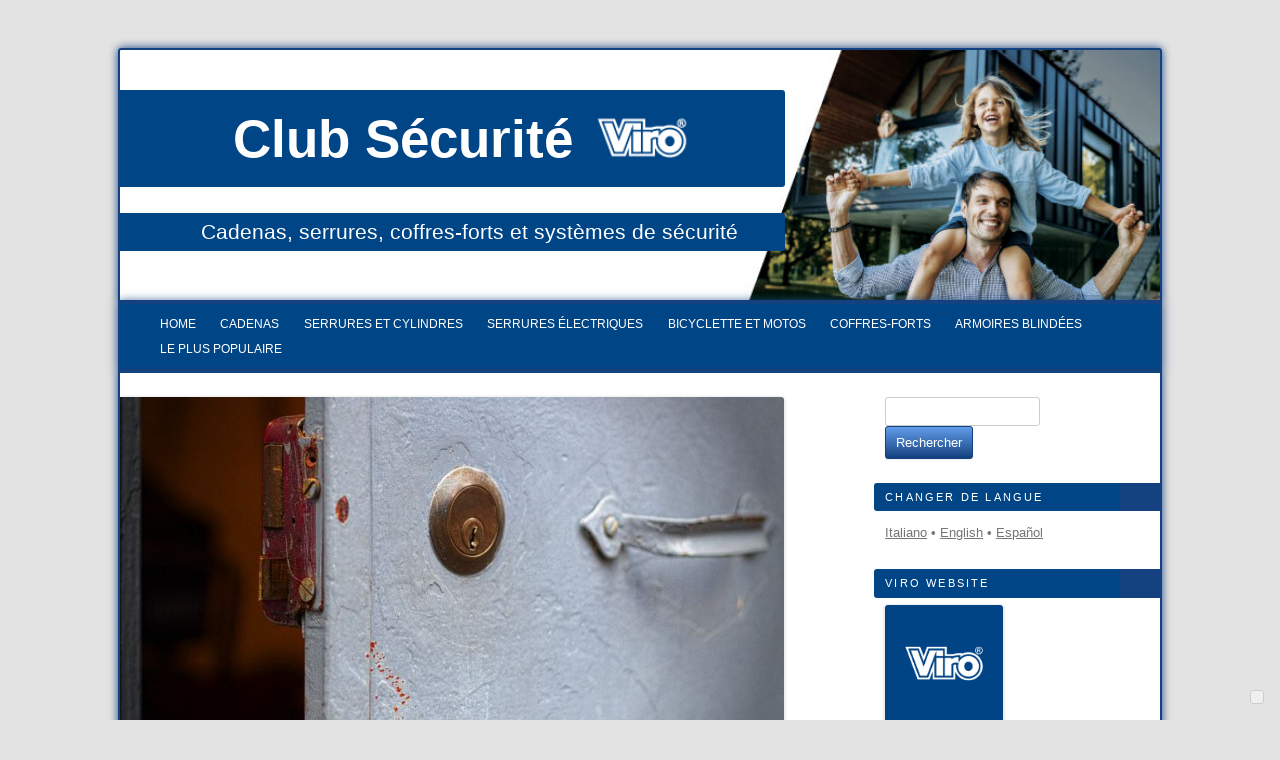

--- FILE ---
content_type: text/html; charset=UTF-8
request_url: https://www.clubsecuriteviro.fr/3-choses-auxquelles-faire-attention-pour-eviter-dacheter-une-serrure-a-appliquer-inappropriee/
body_size: 19494
content:
<!DOCTYPE html>
<!--[if IE 7]>
<html class="ie ie7" dir="ltr" lang="fr-FR" lang="fr-FR">
<![endif]-->
<!--[if IE 8]>
<html class="ie ie8" dir="ltr" lang="fr-FR" lang="fr-FR">
<![endif]-->
<!--[if !(IE 7) | !(IE 8)  ]><!-->
<html dir="ltr" lang="fr-FR" lang="fr-FR">
<!--<![endif]-->
<head>
<meta http-equiv="Content-Language" content="fr-FR" />
<meta charset="UTF-8" />
<meta name="viewport" content="width=device-width" />
<title>
	3 choses auxquelles faire attention pour éviter d&rsquo;acheter une serrure à appliquer inappropriéesingle | Club Sécurité Viro</title>
<link rel="profile" href="http://gmpg.org/xfn/11" />
<link rel="pingback" href="https://www.clubsecuriteviro.fr/xmlrpc.php" />
<link rel="shortcut icon" href="https://www.clubsecuriteviro.fr/wp-content/themes/viro/favicon.ico" />
<script src="//ajax.googleapis.com/ajax/libs/jquery/1.9.1/jquery.min.js"></script>
<link rel='alternate' hreflang='it-IT' href='https://clubsicurezza.viro.it/3-cose-cui-prestare-attenzione-per-evitare-di-acquistare-una-serratura-da-applicare-sbagliata/' /><link rel='alternate' hreflang='es-ES' href='https://www.clubseguridadviro.es/tres-cosas-a-tener-en-cuenta-para-no-comprar-una-cerradura-de-sobreponer-equivocada/' /><link rel='alternate' hreflang='fr-FR' href='https://www.clubsecuriteviro.fr/3-choses-auxquelles-faire-attention-pour-eviter-dacheter-une-serrure-a-appliquer-inappropriee/' /><link rel='alternate' hreflang='en' href='https://www.virosecurityclub.com/3-things-to-pay-attention-to-to-avoid-buying-the-wrong-rim-door-lock/' />




<!--[if lt IE 9]>
<script src="https://www.clubsecuriteviro.fr/wp-content/themes/viro/js/html5.js" type="text/javascript"></script>
<style>
	body .site {margin-top: 0;}
</style>
<![endif]-->
			<script type="text/javascript" class="_iub_cs_skip">
				var _iub = _iub || {};
				_iub.csConfiguration = _iub.csConfiguration || {};
				_iub.csConfiguration.siteId = "2532020";
				_iub.csConfiguration.cookiePolicyId = "38661838";
			</script>
			<script class="_iub_cs_skip" src="https://cs.iubenda.com/sync/2532020.js"></script>
			
		<!-- All in One SEO 4.9.1.1 - aioseo.com -->
	<meta name="description" content="Acheter et installer une serrure à appliquer est une tâche simple, à la portée de quiconque étant un tant soit peu manuel. Pour éviter les achats inappropriés, il suffit de faire attention à 3 aspects: L&#039;entrée Dans une serrure à appliquer, l&#039;entrée est la distance entre le centre du cylindre et la plaque d&#039;où sort" />
	<meta name="robots" content="max-image-preview:large" />
	<meta name="author" content="Mara Rossi"/>
	<meta name="keywords" content="serrures et cylindres" />
	<link rel="canonical" href="https://www.clubsecuriteviro.fr/3-choses-auxquelles-faire-attention-pour-eviter-dacheter-une-serrure-a-appliquer-inappropriee/" />
	<meta name="generator" content="All in One SEO (AIOSEO) 4.9.1.1" />
		<script type="application/ld+json" class="aioseo-schema">
			{"@context":"https:\/\/schema.org","@graph":[{"@type":"Article","@id":"https:\/\/www.clubsecuriteviro.fr\/3-choses-auxquelles-faire-attention-pour-eviter-dacheter-une-serrure-a-appliquer-inappropriee\/#article","name":"3 choses auxquelles faire attention pour \u00e9viter d\u2019acheter une serrure \u00e0 appliquer inappropri\u00e9e | Club Viro","headline":"3 choses auxquelles faire attention pour \u00e9viter d&rsquo;acheter une serrure \u00e0 appliquer inappropri\u00e9e","author":{"@id":"https:\/\/www.clubsecuriteviro.fr\/author\/fbedussi\/#author"},"publisher":{"@id":"https:\/\/www.clubsecuriteviro.fr\/#organization"},"image":{"@type":"ImageObject","url":"https:\/\/clubsecurite.clubsicurezza.viro.it\/wp-content\/uploads\/sites\/4\/0201\/09\/serratura-garage.jpg","width":800,"height":455},"datePublished":"2013-09-12T00:00:00+02:00","dateModified":"2020-02-25T11:07:11+01:00","inLanguage":"fr-FR","mainEntityOfPage":{"@id":"https:\/\/www.clubsecuriteviro.fr\/3-choses-auxquelles-faire-attention-pour-eviter-dacheter-une-serrure-a-appliquer-inappropriee\/#webpage"},"isPartOf":{"@id":"https:\/\/www.clubsecuriteviro.fr\/3-choses-auxquelles-faire-attention-pour-eviter-dacheter-une-serrure-a-appliquer-inappropriee\/#webpage"},"articleSection":"Serrures et cylindres"},{"@type":"BreadcrumbList","@id":"https:\/\/www.clubsecuriteviro.fr\/3-choses-auxquelles-faire-attention-pour-eviter-dacheter-une-serrure-a-appliquer-inappropriee\/#breadcrumblist","itemListElement":[{"@type":"ListItem","@id":"https:\/\/www.clubsecuriteviro.fr#listItem","position":1,"name":"Accueil","item":"https:\/\/www.clubsecuriteviro.fr","nextItem":{"@type":"ListItem","@id":"https:\/\/www.clubsecuriteviro.fr\/category\/serrures-cylindres\/#listItem","name":"Serrures et cylindres"}},{"@type":"ListItem","@id":"https:\/\/www.clubsecuriteviro.fr\/category\/serrures-cylindres\/#listItem","position":2,"name":"Serrures et cylindres","item":"https:\/\/www.clubsecuriteviro.fr\/category\/serrures-cylindres\/","nextItem":{"@type":"ListItem","@id":"https:\/\/www.clubsecuriteviro.fr\/3-choses-auxquelles-faire-attention-pour-eviter-dacheter-une-serrure-a-appliquer-inappropriee\/#listItem","name":"3 choses auxquelles faire attention pour \u00e9viter d&rsquo;acheter une serrure \u00e0 appliquer inappropri\u00e9e"},"previousItem":{"@type":"ListItem","@id":"https:\/\/www.clubsecuriteviro.fr#listItem","name":"Accueil"}},{"@type":"ListItem","@id":"https:\/\/www.clubsecuriteviro.fr\/3-choses-auxquelles-faire-attention-pour-eviter-dacheter-une-serrure-a-appliquer-inappropriee\/#listItem","position":3,"name":"3 choses auxquelles faire attention pour \u00e9viter d&rsquo;acheter une serrure \u00e0 appliquer inappropri\u00e9e","previousItem":{"@type":"ListItem","@id":"https:\/\/www.clubsecuriteviro.fr\/category\/serrures-cylindres\/#listItem","name":"Serrures et cylindres"}}]},{"@type":"Organization","@id":"https:\/\/www.clubsecuriteviro.fr\/#organization","name":"Club S\u00e9curit\u00e9 Viro","description":"Cadenas, serrures, coffres-forts et syst\u00e8mes de s\u00e9curit\u00e9","url":"https:\/\/www.clubsecuriteviro.fr\/"},{"@type":"Person","@id":"https:\/\/www.clubsecuriteviro.fr\/author\/fbedussi\/#author","url":"https:\/\/www.clubsecuriteviro.fr\/author\/fbedussi\/","name":"Mara Rossi","image":{"@type":"ImageObject","@id":"https:\/\/www.clubsecuriteviro.fr\/3-choses-auxquelles-faire-attention-pour-eviter-dacheter-une-serrure-a-appliquer-inappropriee\/#authorImage","url":"https:\/\/secure.gravatar.com\/avatar\/00d474d3df4a04f5b91a2491891dfa5b53977f6c9f7f691c04c021c6e943fcf2?s=96&d=mm&r=g","width":96,"height":96,"caption":"Mara Rossi"}},{"@type":"WebPage","@id":"https:\/\/www.clubsecuriteviro.fr\/3-choses-auxquelles-faire-attention-pour-eviter-dacheter-une-serrure-a-appliquer-inappropriee\/#webpage","url":"https:\/\/www.clubsecuriteviro.fr\/3-choses-auxquelles-faire-attention-pour-eviter-dacheter-une-serrure-a-appliquer-inappropriee\/","name":"3 choses auxquelles faire attention pour \u00e9viter d\u2019acheter une serrure \u00e0 appliquer inappropri\u00e9e | Club Viro","description":"Acheter et installer une serrure \u00e0 appliquer est une t\u00e2che simple, \u00e0 la port\u00e9e de quiconque \u00e9tant un tant soit peu manuel. Pour \u00e9viter les achats inappropri\u00e9s, il suffit de faire attention \u00e0 3 aspects: L'entr\u00e9e Dans une serrure \u00e0 appliquer, l'entr\u00e9e est la distance entre le centre du cylindre et la plaque d'o\u00f9 sort","inLanguage":"fr-FR","isPartOf":{"@id":"https:\/\/www.clubsecuriteviro.fr\/#website"},"breadcrumb":{"@id":"https:\/\/www.clubsecuriteviro.fr\/3-choses-auxquelles-faire-attention-pour-eviter-dacheter-une-serrure-a-appliquer-inappropriee\/#breadcrumblist"},"author":{"@id":"https:\/\/www.clubsecuriteviro.fr\/author\/fbedussi\/#author"},"creator":{"@id":"https:\/\/www.clubsecuriteviro.fr\/author\/fbedussi\/#author"},"image":{"@type":"ImageObject","url":"https:\/\/clubsecurite.clubsicurezza.viro.it\/wp-content\/uploads\/sites\/4\/0201\/09\/serratura-garage.jpg","@id":"https:\/\/www.clubsecuriteviro.fr\/3-choses-auxquelles-faire-attention-pour-eviter-dacheter-une-serrure-a-appliquer-inappropriee\/#mainImage","width":800,"height":455},"primaryImageOfPage":{"@id":"https:\/\/www.clubsecuriteviro.fr\/3-choses-auxquelles-faire-attention-pour-eviter-dacheter-une-serrure-a-appliquer-inappropriee\/#mainImage"},"datePublished":"2013-09-12T00:00:00+02:00","dateModified":"2020-02-25T11:07:11+01:00"},{"@type":"WebSite","@id":"https:\/\/www.clubsecuriteviro.fr\/#website","url":"https:\/\/www.clubsecuriteviro.fr\/","name":"Club S\u00e9curit\u00e9 Viro","description":"Cadenas, serrures, coffres-forts et syst\u00e8mes de s\u00e9curit\u00e9","inLanguage":"fr-FR","publisher":{"@id":"https:\/\/www.clubsecuriteviro.fr\/#organization"}}]}
		</script>
		<!-- All in One SEO -->

<meta name="dlm-version" content="5.1.6"><link rel='dns-prefetch' href='//cdn.iubenda.com' />
<link rel="alternate" type="application/rss+xml" title="Club Sécurité Viro &raquo; Flux" href="https://www.clubsecuriteviro.fr/feed/" />
<link rel="alternate" type="application/rss+xml" title="Club Sécurité Viro &raquo; Flux des commentaires" href="https://www.clubsecuriteviro.fr/comments/feed/" />
<link rel="alternate" type="application/rss+xml" title="Club Sécurité Viro &raquo; 3 choses auxquelles faire attention pour éviter d&rsquo;acheter une serrure à appliquer inappropriée Flux des commentaires" href="https://www.clubsecuriteviro.fr/3-choses-auxquelles-faire-attention-pour-eviter-dacheter-une-serrure-a-appliquer-inappropriee/feed/" />
<link rel="alternate" title="oEmbed (JSON)" type="application/json+oembed" href="https://www.clubsecuriteviro.fr/wp-json/oembed/1.0/embed?url=https%3A%2F%2Fwww.clubsecuriteviro.fr%2F3-choses-auxquelles-faire-attention-pour-eviter-dacheter-une-serrure-a-appliquer-inappropriee%2F" />
<link rel="alternate" title="oEmbed (XML)" type="text/xml+oembed" href="https://www.clubsecuriteviro.fr/wp-json/oembed/1.0/embed?url=https%3A%2F%2Fwww.clubsecuriteviro.fr%2F3-choses-auxquelles-faire-attention-pour-eviter-dacheter-une-serrure-a-appliquer-inappropriee%2F&#038;format=xml" />
<style id='wp-img-auto-sizes-contain-inline-css' type='text/css'>
img:is([sizes=auto i],[sizes^="auto," i]){contain-intrinsic-size:3000px 1500px}
/*# sourceURL=wp-img-auto-sizes-contain-inline-css */
</style>
<style id='wp-block-library-inline-css' type='text/css'>
:root{--wp-block-synced-color:#7a00df;--wp-block-synced-color--rgb:122,0,223;--wp-bound-block-color:var(--wp-block-synced-color);--wp-editor-canvas-background:#ddd;--wp-admin-theme-color:#007cba;--wp-admin-theme-color--rgb:0,124,186;--wp-admin-theme-color-darker-10:#006ba1;--wp-admin-theme-color-darker-10--rgb:0,107,160.5;--wp-admin-theme-color-darker-20:#005a87;--wp-admin-theme-color-darker-20--rgb:0,90,135;--wp-admin-border-width-focus:2px}@media (min-resolution:192dpi){:root{--wp-admin-border-width-focus:1.5px}}.wp-element-button{cursor:pointer}:root .has-very-light-gray-background-color{background-color:#eee}:root .has-very-dark-gray-background-color{background-color:#313131}:root .has-very-light-gray-color{color:#eee}:root .has-very-dark-gray-color{color:#313131}:root .has-vivid-green-cyan-to-vivid-cyan-blue-gradient-background{background:linear-gradient(135deg,#00d084,#0693e3)}:root .has-purple-crush-gradient-background{background:linear-gradient(135deg,#34e2e4,#4721fb 50%,#ab1dfe)}:root .has-hazy-dawn-gradient-background{background:linear-gradient(135deg,#faaca8,#dad0ec)}:root .has-subdued-olive-gradient-background{background:linear-gradient(135deg,#fafae1,#67a671)}:root .has-atomic-cream-gradient-background{background:linear-gradient(135deg,#fdd79a,#004a59)}:root .has-nightshade-gradient-background{background:linear-gradient(135deg,#330968,#31cdcf)}:root .has-midnight-gradient-background{background:linear-gradient(135deg,#020381,#2874fc)}:root{--wp--preset--font-size--normal:16px;--wp--preset--font-size--huge:42px}.has-regular-font-size{font-size:1em}.has-larger-font-size{font-size:2.625em}.has-normal-font-size{font-size:var(--wp--preset--font-size--normal)}.has-huge-font-size{font-size:var(--wp--preset--font-size--huge)}.has-text-align-center{text-align:center}.has-text-align-left{text-align:left}.has-text-align-right{text-align:right}.has-fit-text{white-space:nowrap!important}#end-resizable-editor-section{display:none}.aligncenter{clear:both}.items-justified-left{justify-content:flex-start}.items-justified-center{justify-content:center}.items-justified-right{justify-content:flex-end}.items-justified-space-between{justify-content:space-between}.screen-reader-text{border:0;clip-path:inset(50%);height:1px;margin:-1px;overflow:hidden;padding:0;position:absolute;width:1px;word-wrap:normal!important}.screen-reader-text:focus{background-color:#ddd;clip-path:none;color:#444;display:block;font-size:1em;height:auto;left:5px;line-height:normal;padding:15px 23px 14px;text-decoration:none;top:5px;width:auto;z-index:100000}html :where(.has-border-color){border-style:solid}html :where([style*=border-top-color]){border-top-style:solid}html :where([style*=border-right-color]){border-right-style:solid}html :where([style*=border-bottom-color]){border-bottom-style:solid}html :where([style*=border-left-color]){border-left-style:solid}html :where([style*=border-width]){border-style:solid}html :where([style*=border-top-width]){border-top-style:solid}html :where([style*=border-right-width]){border-right-style:solid}html :where([style*=border-bottom-width]){border-bottom-style:solid}html :where([style*=border-left-width]){border-left-style:solid}html :where(img[class*=wp-image-]){height:auto;max-width:100%}:where(figure){margin:0 0 1em}html :where(.is-position-sticky){--wp-admin--admin-bar--position-offset:var(--wp-admin--admin-bar--height,0px)}@media screen and (max-width:600px){html :where(.is-position-sticky){--wp-admin--admin-bar--position-offset:0px}}

/*# sourceURL=wp-block-library-inline-css */
</style><style id='global-styles-inline-css' type='text/css'>
:root{--wp--preset--aspect-ratio--square: 1;--wp--preset--aspect-ratio--4-3: 4/3;--wp--preset--aspect-ratio--3-4: 3/4;--wp--preset--aspect-ratio--3-2: 3/2;--wp--preset--aspect-ratio--2-3: 2/3;--wp--preset--aspect-ratio--16-9: 16/9;--wp--preset--aspect-ratio--9-16: 9/16;--wp--preset--color--black: #000000;--wp--preset--color--cyan-bluish-gray: #abb8c3;--wp--preset--color--white: #ffffff;--wp--preset--color--pale-pink: #f78da7;--wp--preset--color--vivid-red: #cf2e2e;--wp--preset--color--luminous-vivid-orange: #ff6900;--wp--preset--color--luminous-vivid-amber: #fcb900;--wp--preset--color--light-green-cyan: #7bdcb5;--wp--preset--color--vivid-green-cyan: #00d084;--wp--preset--color--pale-cyan-blue: #8ed1fc;--wp--preset--color--vivid-cyan-blue: #0693e3;--wp--preset--color--vivid-purple: #9b51e0;--wp--preset--gradient--vivid-cyan-blue-to-vivid-purple: linear-gradient(135deg,rgb(6,147,227) 0%,rgb(155,81,224) 100%);--wp--preset--gradient--light-green-cyan-to-vivid-green-cyan: linear-gradient(135deg,rgb(122,220,180) 0%,rgb(0,208,130) 100%);--wp--preset--gradient--luminous-vivid-amber-to-luminous-vivid-orange: linear-gradient(135deg,rgb(252,185,0) 0%,rgb(255,105,0) 100%);--wp--preset--gradient--luminous-vivid-orange-to-vivid-red: linear-gradient(135deg,rgb(255,105,0) 0%,rgb(207,46,46) 100%);--wp--preset--gradient--very-light-gray-to-cyan-bluish-gray: linear-gradient(135deg,rgb(238,238,238) 0%,rgb(169,184,195) 100%);--wp--preset--gradient--cool-to-warm-spectrum: linear-gradient(135deg,rgb(74,234,220) 0%,rgb(151,120,209) 20%,rgb(207,42,186) 40%,rgb(238,44,130) 60%,rgb(251,105,98) 80%,rgb(254,248,76) 100%);--wp--preset--gradient--blush-light-purple: linear-gradient(135deg,rgb(255,206,236) 0%,rgb(152,150,240) 100%);--wp--preset--gradient--blush-bordeaux: linear-gradient(135deg,rgb(254,205,165) 0%,rgb(254,45,45) 50%,rgb(107,0,62) 100%);--wp--preset--gradient--luminous-dusk: linear-gradient(135deg,rgb(255,203,112) 0%,rgb(199,81,192) 50%,rgb(65,88,208) 100%);--wp--preset--gradient--pale-ocean: linear-gradient(135deg,rgb(255,245,203) 0%,rgb(182,227,212) 50%,rgb(51,167,181) 100%);--wp--preset--gradient--electric-grass: linear-gradient(135deg,rgb(202,248,128) 0%,rgb(113,206,126) 100%);--wp--preset--gradient--midnight: linear-gradient(135deg,rgb(2,3,129) 0%,rgb(40,116,252) 100%);--wp--preset--font-size--small: 13px;--wp--preset--font-size--medium: 20px;--wp--preset--font-size--large: 36px;--wp--preset--font-size--x-large: 42px;--wp--preset--spacing--20: 0.44rem;--wp--preset--spacing--30: 0.67rem;--wp--preset--spacing--40: 1rem;--wp--preset--spacing--50: 1.5rem;--wp--preset--spacing--60: 2.25rem;--wp--preset--spacing--70: 3.38rem;--wp--preset--spacing--80: 5.06rem;--wp--preset--shadow--natural: 6px 6px 9px rgba(0, 0, 0, 0.2);--wp--preset--shadow--deep: 12px 12px 50px rgba(0, 0, 0, 0.4);--wp--preset--shadow--sharp: 6px 6px 0px rgba(0, 0, 0, 0.2);--wp--preset--shadow--outlined: 6px 6px 0px -3px rgb(255, 255, 255), 6px 6px rgb(0, 0, 0);--wp--preset--shadow--crisp: 6px 6px 0px rgb(0, 0, 0);}:where(.is-layout-flex){gap: 0.5em;}:where(.is-layout-grid){gap: 0.5em;}body .is-layout-flex{display: flex;}.is-layout-flex{flex-wrap: wrap;align-items: center;}.is-layout-flex > :is(*, div){margin: 0;}body .is-layout-grid{display: grid;}.is-layout-grid > :is(*, div){margin: 0;}:where(.wp-block-columns.is-layout-flex){gap: 2em;}:where(.wp-block-columns.is-layout-grid){gap: 2em;}:where(.wp-block-post-template.is-layout-flex){gap: 1.25em;}:where(.wp-block-post-template.is-layout-grid){gap: 1.25em;}.has-black-color{color: var(--wp--preset--color--black) !important;}.has-cyan-bluish-gray-color{color: var(--wp--preset--color--cyan-bluish-gray) !important;}.has-white-color{color: var(--wp--preset--color--white) !important;}.has-pale-pink-color{color: var(--wp--preset--color--pale-pink) !important;}.has-vivid-red-color{color: var(--wp--preset--color--vivid-red) !important;}.has-luminous-vivid-orange-color{color: var(--wp--preset--color--luminous-vivid-orange) !important;}.has-luminous-vivid-amber-color{color: var(--wp--preset--color--luminous-vivid-amber) !important;}.has-light-green-cyan-color{color: var(--wp--preset--color--light-green-cyan) !important;}.has-vivid-green-cyan-color{color: var(--wp--preset--color--vivid-green-cyan) !important;}.has-pale-cyan-blue-color{color: var(--wp--preset--color--pale-cyan-blue) !important;}.has-vivid-cyan-blue-color{color: var(--wp--preset--color--vivid-cyan-blue) !important;}.has-vivid-purple-color{color: var(--wp--preset--color--vivid-purple) !important;}.has-black-background-color{background-color: var(--wp--preset--color--black) !important;}.has-cyan-bluish-gray-background-color{background-color: var(--wp--preset--color--cyan-bluish-gray) !important;}.has-white-background-color{background-color: var(--wp--preset--color--white) !important;}.has-pale-pink-background-color{background-color: var(--wp--preset--color--pale-pink) !important;}.has-vivid-red-background-color{background-color: var(--wp--preset--color--vivid-red) !important;}.has-luminous-vivid-orange-background-color{background-color: var(--wp--preset--color--luminous-vivid-orange) !important;}.has-luminous-vivid-amber-background-color{background-color: var(--wp--preset--color--luminous-vivid-amber) !important;}.has-light-green-cyan-background-color{background-color: var(--wp--preset--color--light-green-cyan) !important;}.has-vivid-green-cyan-background-color{background-color: var(--wp--preset--color--vivid-green-cyan) !important;}.has-pale-cyan-blue-background-color{background-color: var(--wp--preset--color--pale-cyan-blue) !important;}.has-vivid-cyan-blue-background-color{background-color: var(--wp--preset--color--vivid-cyan-blue) !important;}.has-vivid-purple-background-color{background-color: var(--wp--preset--color--vivid-purple) !important;}.has-black-border-color{border-color: var(--wp--preset--color--black) !important;}.has-cyan-bluish-gray-border-color{border-color: var(--wp--preset--color--cyan-bluish-gray) !important;}.has-white-border-color{border-color: var(--wp--preset--color--white) !important;}.has-pale-pink-border-color{border-color: var(--wp--preset--color--pale-pink) !important;}.has-vivid-red-border-color{border-color: var(--wp--preset--color--vivid-red) !important;}.has-luminous-vivid-orange-border-color{border-color: var(--wp--preset--color--luminous-vivid-orange) !important;}.has-luminous-vivid-amber-border-color{border-color: var(--wp--preset--color--luminous-vivid-amber) !important;}.has-light-green-cyan-border-color{border-color: var(--wp--preset--color--light-green-cyan) !important;}.has-vivid-green-cyan-border-color{border-color: var(--wp--preset--color--vivid-green-cyan) !important;}.has-pale-cyan-blue-border-color{border-color: var(--wp--preset--color--pale-cyan-blue) !important;}.has-vivid-cyan-blue-border-color{border-color: var(--wp--preset--color--vivid-cyan-blue) !important;}.has-vivid-purple-border-color{border-color: var(--wp--preset--color--vivid-purple) !important;}.has-vivid-cyan-blue-to-vivid-purple-gradient-background{background: var(--wp--preset--gradient--vivid-cyan-blue-to-vivid-purple) !important;}.has-light-green-cyan-to-vivid-green-cyan-gradient-background{background: var(--wp--preset--gradient--light-green-cyan-to-vivid-green-cyan) !important;}.has-luminous-vivid-amber-to-luminous-vivid-orange-gradient-background{background: var(--wp--preset--gradient--luminous-vivid-amber-to-luminous-vivid-orange) !important;}.has-luminous-vivid-orange-to-vivid-red-gradient-background{background: var(--wp--preset--gradient--luminous-vivid-orange-to-vivid-red) !important;}.has-very-light-gray-to-cyan-bluish-gray-gradient-background{background: var(--wp--preset--gradient--very-light-gray-to-cyan-bluish-gray) !important;}.has-cool-to-warm-spectrum-gradient-background{background: var(--wp--preset--gradient--cool-to-warm-spectrum) !important;}.has-blush-light-purple-gradient-background{background: var(--wp--preset--gradient--blush-light-purple) !important;}.has-blush-bordeaux-gradient-background{background: var(--wp--preset--gradient--blush-bordeaux) !important;}.has-luminous-dusk-gradient-background{background: var(--wp--preset--gradient--luminous-dusk) !important;}.has-pale-ocean-gradient-background{background: var(--wp--preset--gradient--pale-ocean) !important;}.has-electric-grass-gradient-background{background: var(--wp--preset--gradient--electric-grass) !important;}.has-midnight-gradient-background{background: var(--wp--preset--gradient--midnight) !important;}.has-small-font-size{font-size: var(--wp--preset--font-size--small) !important;}.has-medium-font-size{font-size: var(--wp--preset--font-size--medium) !important;}.has-large-font-size{font-size: var(--wp--preset--font-size--large) !important;}.has-x-large-font-size{font-size: var(--wp--preset--font-size--x-large) !important;}
/*# sourceURL=global-styles-inline-css */
</style>

<style id='classic-theme-styles-inline-css' type='text/css'>
/*! This file is auto-generated */
.wp-block-button__link{color:#fff;background-color:#32373c;border-radius:9999px;box-shadow:none;text-decoration:none;padding:calc(.667em + 2px) calc(1.333em + 2px);font-size:1.125em}.wp-block-file__button{background:#32373c;color:#fff;text-decoration:none}
/*# sourceURL=/wp-includes/css/classic-themes.min.css */
</style>
<link rel="stylesheet" href="https://clubsecurite.clubsicurezza.viro.it/wp-content/cache/minify/4/4a4dc.css" media="all" />






<script  type="text/javascript" class=" _iub_cs_skip" type="text/javascript" id="iubenda-head-inline-scripts-0">
/* <![CDATA[ */

var _iub = _iub || [];
_iub.csConfiguration = {"floatingPreferencesButtonDisplay":"bottom-right","perPurposeConsent":true,"siteId":2532020,"whitelabel":false,"cookiePolicyId":38661838,"lang":"fr", "banner":{ "acceptButtonCaptionColor":"#004687","acceptButtonColor":"#E3E3E3","acceptButtonDisplay":true,"backgroundColor":"#004687","closeButtonRejects":true,"customizeButtonCaptionColor":"#344A94","customizeButtonColor":"#FFFFFE","customizeButtonDisplay":true,"explicitWithdrawal":true,"position":"float-top-center","rejectButtonColor":"#E3E3E3","rejectButtonDisplay":true }};

//# sourceURL=iubenda-head-inline-scripts-0
/* ]]> */
</script>
<script  type="text/javascript" charset="UTF-8" async="" class=" _iub_cs_skip" type="text/javascript" src="//cdn.iubenda.com/cs/iubenda_cs.js?ver=3.12.5" id="iubenda-head-scripts-1-js"></script>
<script src="https://clubsecurite.clubsicurezza.viro.it/wp-content/cache/minify/4/818c0.js"></script>


<script type="text/javascript" src="https://www.clubsecuriteviro.fr/wp-content/themes/viro/js/featherlight.js?ver=1.0" id="jquery-featherlight-js"></script>
<script type="text/javascript" src="https://www.clubsecuriteviro.fr/wp-content/themes/viro/js/pop.js?ver=1.0" id="pop-js"></script>
<script type="text/javascript" id="sib-front-js-js-extra">
/* <![CDATA[ */
var sibErrMsg = {"invalidMail":"Veuillez entrer une adresse e-mail valide.","requiredField":"Veuillez compl\u00e9ter les champs obligatoires.","invalidDateFormat":"Veuillez entrer une date valide.","invalidSMSFormat":"Veuillez entrer une num\u00e9ro de t\u00e9l\u00e9phone valide."};
var ajax_sib_front_object = {"ajax_url":"https://www.clubsecuriteviro.fr/wp-admin/admin-ajax.php","ajax_nonce":"4ff52b9666","flag_url":"https://www.clubsecuriteviro.fr/wp-content/plugins/mailin/img/flags/"};
//# sourceURL=sib-front-js-js-extra
/* ]]> */
</script>
<script src="https://clubsecurite.clubsicurezza.viro.it/wp-content/cache/minify/4/cb842.js"></script>

<link rel="https://api.w.org/" href="https://www.clubsecuriteviro.fr/wp-json/" /><link rel="alternate" title="JSON" type="application/json" href="https://www.clubsecuriteviro.fr/wp-json/wp/v2/posts/142" /><link rel="EditURI" type="application/rsd+xml" title="RSD" href="https://www.clubsecuriteviro.fr/xmlrpc.php?rsd" />

<link rel='shortlink' href='https://www.clubsecuriteviro.fr/?p=142' />
<script src='https://clubsicurezza.viro.it/?dm=264c3031af1c781a6a30eccd4d7a399c&amp;action=load&amp;blogid=4&amp;siteid=1&amp;t=1476316703&amp;back=https%3A%2F%2Fwww.clubsecuriteviro.fr%2F3-choses-auxquelles-faire-attention-pour-eviter-dacheter-une-serrure-a-appliquer-inappropriee%2F' type='text/javascript'></script><!-- Matomo Tag Manager -->
<script class="_iub_cs_activate" type="text/plain" data-iub-purposes="4">
  var _mtm = window._mtm = window._mtm || [];
  _mtm.push({'mtm.startTime': (new Date().getTime()), 'event': 'mtm.Start'});
  (function() {
    var d=document, g=d.createElement('script'), s=d.getElementsByTagName('script')[0];
    g.async=true; g.src='https://cdn.matomo.cloud/sfpi.matomo.cloud/container_uOKpllon.js'; s.parentNode.insertBefore(g,s);
  })();
</script>
<!-- End Matomo Tag Manager -->                                                                                      <style type="text/css" id="custom-background-css">
body.custom-background { background-color: #e3e3e3; }
</style>
	<link rel="icon" href="https://clubsecurite.clubsicurezza.viro.it/wp-content/uploads/sites/4/2024/05/cropped-ms-icon-310x310-1-32x32.png" sizes="32x32" />
<link rel="icon" href="https://clubsecurite.clubsicurezza.viro.it/wp-content/uploads/sites/4/2024/05/cropped-ms-icon-310x310-1-192x192.png" sizes="192x192" />
<link rel="apple-touch-icon" href="https://clubsecurite.clubsicurezza.viro.it/wp-content/uploads/sites/4/2024/05/cropped-ms-icon-310x310-1-180x180.png" />
<meta name="msapplication-TileImage" content="https://clubsecurite.clubsicurezza.viro.it/wp-content/uploads/sites/4/2024/05/cropped-ms-icon-310x310-1-270x270.png" />
		<style type="text/css" id="wp-custom-css">
			aside#text-3 {
    display: none;
}
.linkviro img {
    max-width: 50%;
}

#masthead .header-image span {
    background-color: #004687;
}
.widget-title{
    background-color: #004687;
}
.entry-title a {
    color: #004687;
}

.main-navigation {
    background-color: #004687;
}

@media screen and (min-width: 960px) {
    .main-navigation .current-menu-item > a, .main-navigation .current-menu-ancestor > a, .main-navigation .current_page_item > a, .main-navigation .current_page_ancestor>a {
        color: #e3e3e3 !important;
    }
}

@media screen and (min-width: 960px) {
    .main-navigation li a:hover {
        color: #e3e3e3;
        border-bottom: solid 3px #e3e3e3;
    }
}

body, body.custom-font-enabled {
    font-family: 'Source Sans Pro Light', Roboto Light, Lato, Helvetica, Arial, sans-serif !important;
}

.entry-title, .entry-title a {
    font-family: 'Source Sans Pro Light', Roboto Light, Lato, Helvetica, Arial, sans-serif !important;
}

#masthead .header-image h2 {
    font-family: 'Source Sans Pro Light', Roboto Light, Lato, Helvetica, Arial, sans-serif !important;
}

.widget-title {
	 font-family: 'Source Sans Pro Light', Roboto Light, Lato, Helvetica, Arial, sans-serif !important;
}
		</style>
		

<style>
	#masthead {
		background: url("https://clubsecurite.clubsicurezza.viro.it/wp-content/uploads/sites/4/2024/05/cropped-LOGOSLOGAN_blog_white.jpg") no-repeat right top scroll transparent;
		background-size: cover;
		/*border-bottom: solid 1.5em #14417F;*/
	}
</style>  


<!--
<script>
	$(document).ready(function(){
		$("a[title='twitter']").before("<i class='icon-twitter'></i>");
		$("a[title='linkedin']").addClass("icon-linkedin-sign");
		$("a[title='facebook']").addClass("icon-facebook-sign");
		$("a[title='rss']").addClass("icon-rss");
	});
</script> 
-->

</head>

<body class="wp-singular post-template-default single single-post postid-142 single-format-standard custom-background wp-theme-viro">

<div id="fb-root"></div>

<header id="masthead" class="site-header site" role="banner">
		<div class="header-image"> 
			<h1 class="site-title"><span><a href="https://www.clubsecuriteviro.fr/" title="Club Sécurité Viro" rel="home">Club Sécurité Viro 
			</a></span></h1>
			<h2 class="site-description"><span>Cadenas, serrures, coffres-forts et systèmes de sécurité</span></h2>
		</div>
		
		 
		
		<script>
			var tImg = '<img class="logo-in-title" alt="Viro" src="https://clubsicurezza.viro.it/wp-content/uploads/2013/04/logo-in-title.png" />';
			//$("h1.site-title").html(function (_, html) {return html.replace(/Viro , tImg ) });
			
			jQuery('h1.site-title a').each(function() {
				this.innerHTML = this.innerHTML.replace(/\bViro\b/g, tImg)
})
		</script>
		
	</header><!-- #masthead -->
	
	<nav id="site-navigation" class="main-navigation site" role="navigation">
			<button class="menu-toggle">Menu</button>
			<a class="assistive-text" href="#content" title="Aller au contenu">Aller au contenu</a>
			<div class="menu-main-menu-container"><ul id="menu-main-menu" class="nav-menu"><li id="menu-item-171" class="menu-item menu-item-type-custom menu-item-object-custom menu-item-171"><a href="http://clubsecurite.clubsicurezza.viro.it/">Home</a></li>
<li id="menu-item-422" class="menu-item menu-item-type-taxonomy menu-item-object-category menu-item-422"><a href="https://www.clubsecuriteviro.fr/category/cadenas/">Cadenas</a></li>
<li id="menu-item-172" class="menu-item menu-item-type-taxonomy menu-item-object-category current-post-ancestor current-menu-parent current-post-parent menu-item-172"><a href="https://www.clubsecuriteviro.fr/category/serrures-cylindres/">Serrures et cylindres</a></li>
<li id="menu-item-423" class="menu-item menu-item-type-taxonomy menu-item-object-category menu-item-423"><a href="https://www.clubsecuriteviro.fr/category/serrures-electriques/">serrures électriques</a></li>
<li id="menu-item-179" class="menu-item menu-item-type-taxonomy menu-item-object-category menu-item-179"><a href="https://www.clubsecuriteviro.fr/category/bicyclette-motos/">Bicyclette et motos</a></li>
<li id="menu-item-177" class="menu-item menu-item-type-taxonomy menu-item-object-category menu-item-177"><a href="https://www.clubsecuriteviro.fr/category/coffres-forts/">Coffres-forts</a></li>
<li id="menu-item-421" class="menu-item menu-item-type-taxonomy menu-item-object-category menu-item-421"><a href="https://www.clubsecuriteviro.fr/category/armoires-blindees/">Armoires blindées</a></li>
<li id="menu-item-2430" class="menu-item menu-item-type-taxonomy menu-item-object-category menu-item-2430"><a href="https://www.clubsecuriteviro.fr/category/le-plus-populaire/">Le plus populaire</a></li>
</ul></div>		</nav><!-- #site-navigation -->

	
<div id="page" class="hfeed site">
	

	<div id="main" class="wrapper">
	<div id="primary" class="site-content">
		<div id="content" role="main">

			
				
	<article id="post-142" class="post-142 post type-post status-publish format-standard has-post-thumbnail hentry category-serrures-cylindres">
				<header class="entry-header">
			<img width="664" height="377" src="https://clubsecurite.clubsicurezza.viro.it/wp-content/uploads/sites/4/0201/09/serratura-garage-664x377.jpg" class="attachment-post-thumbnail size-post-thumbnail wp-post-image" alt="" decoding="async" fetchpriority="high" srcset="https://clubsecurite.clubsicurezza.viro.it/wp-content/uploads/sites/4/0201/09/serratura-garage-664x377.jpg 664w, https://clubsecurite.clubsicurezza.viro.it/wp-content/uploads/sites/4/0201/09/serratura-garage-300x170.jpg 300w, https://clubsecurite.clubsicurezza.viro.it/wp-content/uploads/sites/4/0201/09/serratura-garage.jpg 800w" sizes="(max-width: 664px) 100vw, 664px" />						<h1 class="entry-title">3 choses auxquelles faire attention pour éviter d&rsquo;acheter une serrure à appliquer inappropriée</h1>
										<div class="comments-link">
					<a href="https://www.clubsecuriteviro.fr/3-choses-auxquelles-faire-attention-pour-eviter-dacheter-une-serrure-a-appliquer-inappropriee/#respond"><span class="leave-reply">Laisser un commentaire</span></a>				</div><!-- .comments-link -->
								</header><!-- .entry-header -->

				<div class="entry-content">
			<p>Acheter et installer une serrure à appliquer est une tâche simple, à la portée de quiconque étant un tant soit peu manuel. Pour éviter les achats inappropriés, il suffit de faire attention à 3 aspects:<span id="more-142"></span></p>
<h3>L&rsquo;entrée</h3>
<p>Dans une serrure à appliquer<strong>, </strong><strong>l&rsquo;entrée est la distance entre le centre du cylindre et la plaque d&rsquo;où sort le pêne demi-tour. Il s&rsquo;agit là de l&rsquo;une des mesures de base qui déterminent la possibilité d&rsquo;installer une serrure sur un accès donné</strong>.</p>
<div id="attachment_143" style="width: 310px" class="wp-caption aligncenter"><a href="http://clubsecurite.clubsicurezza.viro.it/wp-content/uploads/sites/4/2014/10/entree.jpg"><img decoding="async" aria-describedby="caption-attachment-143" class="size-medium wp-image-143" src="http://clubsecurite.clubsicurezza.viro.it/wp-content/uploads/sites/4/2014/10/entree-300x157.jpg" alt="L'entrée est la distance entre le centre du cylindre et la plaque d'où sort le pêne demi-tour." width="300" height="157" srcset="https://clubsecurite.clubsicurezza.viro.it/wp-content/uploads/sites/4/2014/10/entree-300x157.jpg 300w, https://clubsecurite.clubsicurezza.viro.it/wp-content/uploads/sites/4/2014/10/entree.jpg 600w" sizes="(max-width: 300px) 100vw, 300px" /></a><p id="caption-attachment-143" class="wp-caption-text">L&rsquo;entrée est la distance entre le centre du cylindre et la plaque d&rsquo;où sort le pêne demi-tour.</p></div>
<p>Si la serrure que vous achetez doit remplacer une serrure déjà installée, la nouvelle serrure devra avoir la même entrée que l&rsquo;ancienne. Dans le cas d&rsquo;une première installation, en revanche, l&rsquo;entrée devra correspondre à la distance entre le centre du trou, présent sur la porte ou le portail, dans lequel passera le cylindre extérieur et le bord du battant sur lequel sera fixée la serrure du côté du pêne demi-tour/pêne dormant.</p>
<h3>Le cylindre extérieur</h3>
<p>La serrure est appliquée à l&rsquo;intérieur du battant. S&rsquo;il faut aussi pouvoir ouvrir de l&rsquo;extérieur, il faut également appliquer un cylindre de ce côté. Les cylindres extérieurs sont disponibles dans différents modèles (fixes ou détachés par rapport à la serrure) avec différents diamètres et longueurs, selon le type et l&rsquo;épaisseur de la porte ou du portail sur lequel ils doivent être montés. <strong>Le diamètre et la longueur du cylindre sont donc les autres mesures à considérer lors de l&rsquo;achat d&rsquo;une nouvelle serrure</strong>. Tandis que les cylindres fixes ont une longueur non modifiable, les cylindres détachés peuvent être allongés à l&rsquo;aide du kit approprié.</p>
<div id="attachment_144" style="width: 310px" class="wp-caption aligncenter"><a href="http://clubsecurite.clubsicurezza.viro.it/wp-content/uploads/sites/4/2014/10/kit-allungamento.jpg"><img decoding="async" aria-describedby="caption-attachment-144" class="size-medium wp-image-144" src="http://clubsecurite.clubsicurezza.viro.it/wp-content/uploads/sites/4/2014/10/kit-allungamento-300x169.jpg" alt="Kit d'allongement pour cylindres extérieurs." width="300" height="169" srcset="https://clubsecurite.clubsicurezza.viro.it/wp-content/uploads/sites/4/2014/10/kit-allungamento-300x169.jpg 300w, https://clubsecurite.clubsicurezza.viro.it/wp-content/uploads/sites/4/2014/10/kit-allungamento-664x374.jpg 664w, https://clubsecurite.clubsicurezza.viro.it/wp-content/uploads/sites/4/2014/10/kit-allungamento.jpg 800w" sizes="(max-width: 300px) 100vw, 300px" /></a><p id="caption-attachment-144" class="wp-caption-text">Kit d&rsquo;allongement pour cylindres extérieurs.</p></div>
<p><strong>Du point de vue de la sécurité, toutefois, ce sont les cylindres blindés qui font la différence.</strong> Leur corps en laiton massif est protégé par un blindage en acier cémenté et trempé, et le barillet est protégé par une platine anti-effraction et anti-perçage.</p>
<div id="attachment_145" style="width: 310px" class="wp-caption aligncenter"><a href="http://clubsecurite.clubsicurezza.viro.it/wp-content/uploads/sites/4/2014/10/cilindro-esterno-corazzato.jpg"><img loading="lazy" decoding="async" aria-describedby="caption-attachment-145" class="size-medium wp-image-145" src="http://clubsecurite.clubsicurezza.viro.it/wp-content/uploads/sites/4/2014/10/cilindro-esterno-corazzato-300x200.jpg" alt="Cylindre extérieur blindé pour serrures à appliquer." width="300" height="200" srcset="https://clubsecurite.clubsicurezza.viro.it/wp-content/uploads/sites/4/2014/10/cilindro-esterno-corazzato-300x200.jpg 300w, https://clubsecurite.clubsicurezza.viro.it/wp-content/uploads/sites/4/2014/10/cilindro-esterno-corazzato-664x443.jpg 664w, https://clubsecurite.clubsicurezza.viro.it/wp-content/uploads/sites/4/2014/10/cilindro-esterno-corazzato.jpg 800w" sizes="auto, (max-width: 300px) 100vw, 300px" /></a><p id="caption-attachment-145" class="wp-caption-text">Cylindre extérieur blindé pour serrures à appliquer.</p></div>
<h3>Choisir les versions droites et gauches</h3>
<p><strong>Les serrures à appliquer diffèrent selon le côté de la porte sur lequel elles doivent être montées</strong>. En regardant la porte du côté opposé à celui sur lequel sera montée la serrure : si les gonds sont à droite, la porte est habituellement définie comme ayant une ouverture à droite, et il faut donc monter une serrure version droite ; au contraire, si les gonds sont à gauche, la porte a une ouverture à gauche et la serrure doit être dans la version gauche.<br />
Les portes se distinguent aussi par leur sens d&rsquo;ouverture : à tirer ou à pousser, ce qui nécessite une orientation différente du profil du pêne demi-tour. Les meilleures serrures ont un pêne demi-tour réversible par une simple opération, afin de pouvoir facilement les adapter à des portes à tirer ainsi qu&rsquo;à des portes à pousser.</p>
<p>L&rsquo;entrée, le diamètre et la longueur du cylindre ainsi que le sens d&rsquo;ouverture de la porte permettent d&rsquo;acheter une serrure qui est physiquement compatible avec l&rsquo;ouverture dans laquelle elle sera montée, mais cela ne suffit pas. La serrure doit aussi être en mesure d&rsquo;assurer un bon niveau de sécurité et de durabilité. <a href="http://clubsicurezza.viro.it/index.php/come-si-riconosce-una-serratura-da-applicare-di-qualita/">Pour cela, comme nous l&rsquo;avons vu dans un billet précédent, il faut également évaluer sa qualité</a>.</p>
<p><a class="icon-external-link" href="https://www.viro.it/fr-fr/quincaillerie/serrures-%c3%a0-appliquer-spranga-ferme-porte-systemes-anti-panique-et-cylindres" target="_blank" rel="noopener noreferrer">Regardez le catalogue des serrures à appliquer Viro</a></p>
					</div><!-- .entry-content -->
		
		<footer class="entry-meta">
			Cette entrée a été publiée dans <a href="https://www.clubsecuriteviro.fr/category/serrures-cylindres/" rel="category tag">Serrures et cylindres</a> le <a href="https://www.clubsecuriteviro.fr/3-choses-auxquelles-faire-attention-pour-eviter-dacheter-une-serrure-a-appliquer-inappropriee/" title="0:00" rel="bookmark"><time class="entry-date" datetime="2013-09-12T00:00:00+02:00">12 septembre 2013</time></a> <span class="by-author">par <span class="author vcard"><a class="url fn n" href="https://www.clubsecuriteviro.fr/author/fbedussi/" title="Afficher tous les articles par Mara Rossi" rel="author">Mara Rossi</a></span></span>.										<div class="author-info">
					<div class="author-avatar">
						<img alt='' src='https://secure.gravatar.com/avatar/00d474d3df4a04f5b91a2491891dfa5b53977f6c9f7f691c04c021c6e943fcf2?s=68&#038;d=mm&#038;r=g' srcset='https://secure.gravatar.com/avatar/00d474d3df4a04f5b91a2491891dfa5b53977f6c9f7f691c04c021c6e943fcf2?s=136&#038;d=mm&#038;r=g 2x' class='avatar avatar-68 photo' height='68' width='68' loading='lazy' decoding='async'/>					</div><!-- .author-avatar -->
					<div class="author-description">
						<h2>À propos Mara Rossi</h2>
						<p>Content marketing specialist</p>
						<div class="author-link">
							<a href="https://www.clubsecuriteviro.fr/author/fbedussi/" rel="author">
								Voir tous les articles de Mara Rossi <span class="meta-nav">&rarr;</span>							</a>
						</div><!-- .author-link	-->
					</div><!-- .author-description -->
				</div><!-- .author-info -->
					</footer><!-- .entry-meta -->
	</article><!-- #post -->

				<nav class="nav-single">
					<h3 class="assistive-text">Navigation des articles</h3>
					<span class="nav-previous"><a href="https://www.clubsecuriteviro.fr/coffre-fort-exterieur-ou-a-encastrer/" rel="prev"><span class="meta-nav">&larr;</span> Coffre-fort extérieur ou à encastrer ?</a></span>
					<span class="nav-next"><a href="https://www.clubsecuriteviro.fr/comment-reconnaitre-a-premiere-vue-un-cadenas-fiable-et-eviter-les-mauvais-achats/" rel="next">Comment reconnaître à première vue un cadenas fiable et éviter les mauvais achats <span class="meta-nav">&rarr;</span></a></span>
				</nav><!-- .nav-single -->

				
<div id="comments" class="comments-area">

	
	
		<div id="respond" class="comment-respond">
		<h3 id="reply-title" class="comment-reply-title">Laisser un commentaire <small><a rel="nofollow" id="cancel-comment-reply-link" href="/3-choses-auxquelles-faire-attention-pour-eviter-dacheter-une-serrure-a-appliquer-inappropriee/#respond" style="display:none;">Annuler la réponse</a></small></h3><form action="https://www.clubsecuriteviro.fr/wp-comments-post.php" method="post" id="commentform" class="comment-form"><p class="comment-notes"><span id="email-notes">Votre adresse e-mail ne sera pas publiée.</span> <span class="required-field-message">Les champs obligatoires sont indiqués avec <span class="required">*</span></span></p><p class="comment-form-comment"><label for="comment">Commentaire <span class="required">*</span></label> <textarea id="comment" name="comment" cols="45" rows="8" maxlength="65525" required="required"></textarea></p><p class="comment-form-author"><label for="author">Nom <span class="required">*</span></label> <input id="author" name="author" type="text" value="" size="30" maxlength="245" autocomplete="name" required="required" /></p>
<p class="comment-form-email"><label for="email">E-mail <span class="required">*</span></label> <input id="email" name="email" type="text" value="" size="30" maxlength="100" aria-describedby="email-notes" autocomplete="email" required="required" /></p>
<p class="comment-form-url"><label for="url">Site web</label> <input id="url" name="url" type="text" value="" size="30" maxlength="200" autocomplete="url" /></p>
<p class="comment-form-cookies-consent"><input id="wp-comment-cookies-consent" name="wp-comment-cookies-consent" type="checkbox" value="yes" /> <label for="wp-comment-cookies-consent">Enregistrer mon nom, mon e-mail et mon site dans le navigateur pour mon prochain commentaire.</label></p>
<p class="cptch_block"><br />		<input type="hidden" name="cptch_result" value="TEs=" />
		<input type="hidden" name="cptch_time" value="1769026211" />
		<input type="hidden" value="Version: 4.1.3" />
		seven &times; <input id="cptch_input" class="cptch_input" type="text" autocomplete="off" name="cptch_number" value="" maxlength="2" size="2" aria-required="true" required="required" style="margin-bottom:0;display:inline;font-size: 12px;width: 40px;" /> = 21</p><p class="form-submit"><input name="submit" type="submit" id="submit" class="submit" value="Laisser un commentaire" /> <input type='hidden' name='comment_post_ID' value='142' id='comment_post_ID' />
<input type='hidden' name='comment_parent' id='comment_parent' value='0' />
</p><p style="display: none !important;" class="akismet-fields-container" data-prefix="ak_"><label>&#916;<textarea name="ak_hp_textarea" cols="45" rows="8" maxlength="100"></textarea></label><input type="hidden" id="ak_js_1" name="ak_js" value="203"/><script>document.getElementById( "ak_js_1" ).setAttribute( "value", ( new Date() ).getTime() );</script></p></form>	</div><!-- #respond -->
	
</div><!-- #comments .comments-area -->
			
		</div><!-- #content -->
	</div><!-- #primary -->


			<div id="secondary" class="widget-area" role="complementary">
			<aside id="search-2" class="widget widget_search"><form role="search" method="get" id="searchform" class="searchform" action="https://www.clubsecuriteviro.fr/">
				<div>
					<label class="screen-reader-text" for="s">Rechercher :</label>
					<input type="text" value="" name="s" id="s" />
					<input type="submit" id="searchsubmit" value="Rechercher" />
				</div>
			</form></aside><aside id="nav_menu-4" class="widget widget_nav_menu"><h3 class="widget-title">Changer de langue</h3><div class="menu-cambia-lingua-container"><ul id="menu-cambia-lingua" class="menu"><li id="menu-item-99" class="menu-item menu-item-type-custom menu-item-object-custom menu-item-99"><a href="http://clubsicurezza.viro.it">Italiano</a></li>
<li id="menu-item-100" class="menu-item menu-item-type-custom menu-item-object-custom menu-item-100"><a href="http://www.virosecurityclub.com/">English</a></li>
<li id="menu-item-101" class="menu-item menu-item-type-custom menu-item-object-custom menu-item-101"><a href="http://www.clubseguridadviro.es/">Español</a></li>
</ul></div></aside><aside id="custom_html-4" class="widget_text widget widget_custom_html"><h3 class="widget-title">VIRO WEBSITE</h3><div class="textwidget custom-html-widget"><a href="https://www.viro.it/fr-fr/" target="_blank" class="linkviro"><img alt='logo-viro' src="http://clubsicurezza.viro.it/wp-content/uploads/2024/07/Viro_brand.png"></a></div></aside><aside id="custom_html-2" class="widget_text widget widget_custom_html"><h3 class="widget-title">GARAGE SAFETY WEBSITE</h3><div class="textwidget custom-html-widget"><a href="https://garage.virosecurityclub.com" target="_blank"><img src="https://clubsecurite.clubsicurezza.viro.it/wp-content/uploads/sites/4/2021/06/GARAGESAFETY.jpg"></a></div></aside><aside id="text-3" class="widget widget_text"><h3 class="widget-title">livre numérique</h3>			<div class="textwidget"><p>Télecharger notre livre numérique Choisir et installer la serrure correcte pour la porte d'entrée, un PDF de 31 pages avec toutes les informations et conseils utils pour décider comment protéger l'accès le plus important à la maison. </p>
<p><a href="/index.php/?p=89" class="button">Télécharger!</a></p></div>
		</aside><aside id="sib_subscribe_form-2" class="widget widget_sib_subscribe_form"><h3 class="widget-title">Newsletter Sendinblue</h3>
			<form id="sib_signup_form_2" method="post" class="sib_signup_form">
				<div class="sib_loader" style="display:none;"><img
							src="https://www.clubsecuriteviro.fr/wp-includes/images/spinner.gif" alt="loader"></div>
				<input type="hidden" name="sib_form_action" value="subscribe_form_submit">
				<input type="hidden" name="sib_form_id" value="2">
                <input type="hidden" name="sib_form_alert_notice" value="Please fill out this field">
                <input type="hidden" name="sib_form_invalid_email_notice" value="Cette adresse email n&#039;est pas valide">
                <input type="hidden" name="sib_security" value="4ff52b9666">
				<div class="sib_signup_box_inside_2">
					<div style="/*display:none*/" class="sib_msg_disp">
					</div>
                    					<iframe width="540" height="800" class="ifrnsletter" src="https://577d17cc.sibforms.com/serve/[base64]" allowfullscreen style="display: block;margin-left: auto;margin-right: auto;max-width: 100%"></iframe>				</div>
			</form>
			<style>
				form#sib_signup_form_2 { padding: 5px; -moz-box-sizing:border-box; -webkit-box-sizing: border-box; box-sizing: border-box; } form#sib_signup_form_2 input[type=text],form#sib_signup_form_2 input[type=email], form#sib_signup_form_2 select { width: 100%; border: 1px solid #bbb; height: auto; margin: 5px 0 0 0; } form#sib_signup_form_2 .sib-default-btn { margin: 5px 0; padding: 6px 12px; color:#fff; background-color: #333; border-color: #2E2E2E; font-size: 14px; font-weight:400; line-height: 1.4285; text-align: center; cursor: pointer; vertical-align: middle; -webkit-user-select:none; -moz-user-select:none; -ms-user-select:none; user-select:none; white-space: normal; border:1px solid transparent; border-radius: 3px; } form#sib_signup_form_2 .sib-default-btn:hover { background-color: #444; } form#sib_signup_form_2 p{ margin: 10px 0 0 0; } iframe.ifrnsletter{ max-width: 120%!important; margin-left: -27px!important; height: 740px!important; margin-top:-30px!important; margin-bottom:-40px!important; } @media only screen and (max-width: 540px) { iframe.ifrnsletter{ max-width: 120%!important; margin-left: -40px!important; height: 640px!important; margin-top:-20px!important; margin-bottom:-40px!important; }form#sib_signup_form_2 p.sib-alert-message {
    padding: 6px 12px;
    margin-bottom: 20px;
    border: 1px solid transparent;
    border-radius: 4px;
    -webkit-box-sizing: border-box;
    -moz-box-sizing: border-box;
    box-sizing: border-box;
}
form#sib_signup_form_2 p.sib-alert-message-error {
    background-color: #f2dede;
    border-color: #ebccd1;
    color: #a94442;
}
form#sib_signup_form_2 p.sib-alert-message-success {
    background-color: #dff0d8;
    border-color: #d6e9c6;
    color: #3c763d;
}
form#sib_signup_form_2 p.sib-alert-message-warning {
    background-color: #fcf8e3;
    border-color: #faebcc;
    color: #8a6d3b;
}
			</style>
			</aside><aside id="nav_menu-2" class="widget widget_nav_menu"><h3 class="widget-title">Qui sommes-nous</h3><div class="menu-qui-sommes-nous-container"><ul id="menu-qui-sommes-nous" class="menu"><li id="menu-item-60" class="menu-item menu-item-type-post_type menu-item-object-page menu-item-60"><a href="https://www.clubsecuriteviro.fr/viro-est-leader-en-italie-et-dans-le-monde-dans-les-systemes-de-securite/">Profil Société Viro</a></li>
<li id="menu-item-61" class="menu-item menu-item-type-custom menu-item-object-custom menu-item-61"><a href="https://www.viro.it/fr-fr/">Site Viro.it</a></li>
</ul></div></aside><aside id="nav_menu-3" class="widget widget_nav_menu"><h3 class="widget-title">Sommaire</h3><div class="menu-sommaire-container"><ul id="menu-sommaire" class="menu"><li id="menu-item-62" class="menu-item menu-item-type-post_type menu-item-object-page menu-item-62"><a href="https://www.clubsecuriteviro.fr/sommaire-complet-des-posts/">Sommaire complet des posts</a></li>
</ul></div></aside><aside id="archives-2" class="widget widget_archive"><h3 class="widget-title">Archives</h3>		<label class="screen-reader-text" for="archives-dropdown-2">Archives</label>
		<select id="archives-dropdown-2" name="archive-dropdown">
			
			<option value="">Sélectionner un mois</option>
				<option value='https://www.clubsecuriteviro.fr/2025/04/'> avril 2025 </option>
	<option value='https://www.clubsecuriteviro.fr/2024/10/'> octobre 2024 </option>
	<option value='https://www.clubsecuriteviro.fr/2024/06/'> juin 2024 </option>
	<option value='https://www.clubsecuriteviro.fr/2024/02/'> février 2024 </option>
	<option value='https://www.clubsecuriteviro.fr/2023/12/'> décembre 2023 </option>
	<option value='https://www.clubsecuriteviro.fr/2023/11/'> novembre 2023 </option>
	<option value='https://www.clubsecuriteviro.fr/2023/10/'> octobre 2023 </option>
	<option value='https://www.clubsecuriteviro.fr/2023/07/'> juillet 2023 </option>
	<option value='https://www.clubsecuriteviro.fr/2023/06/'> juin 2023 </option>
	<option value='https://www.clubsecuriteviro.fr/2023/04/'> avril 2023 </option>
	<option value='https://www.clubsecuriteviro.fr/2023/03/'> mars 2023 </option>
	<option value='https://www.clubsecuriteviro.fr/2022/12/'> décembre 2022 </option>
	<option value='https://www.clubsecuriteviro.fr/2022/11/'> novembre 2022 </option>
	<option value='https://www.clubsecuriteviro.fr/2022/10/'> octobre 2022 </option>
	<option value='https://www.clubsecuriteviro.fr/2022/09/'> septembre 2022 </option>
	<option value='https://www.clubsecuriteviro.fr/2022/07/'> juillet 2022 </option>
	<option value='https://www.clubsecuriteviro.fr/2022/06/'> juin 2022 </option>
	<option value='https://www.clubsecuriteviro.fr/2022/05/'> mai 2022 </option>
	<option value='https://www.clubsecuriteviro.fr/2022/04/'> avril 2022 </option>
	<option value='https://www.clubsecuriteviro.fr/2022/03/'> mars 2022 </option>
	<option value='https://www.clubsecuriteviro.fr/2022/02/'> février 2022 </option>
	<option value='https://www.clubsecuriteviro.fr/2022/01/'> janvier 2022 </option>
	<option value='https://www.clubsecuriteviro.fr/2021/12/'> décembre 2021 </option>
	<option value='https://www.clubsecuriteviro.fr/2021/11/'> novembre 2021 </option>
	<option value='https://www.clubsecuriteviro.fr/2021/10/'> octobre 2021 </option>
	<option value='https://www.clubsecuriteviro.fr/2021/09/'> septembre 2021 </option>
	<option value='https://www.clubsecuriteviro.fr/2021/07/'> juillet 2021 </option>
	<option value='https://www.clubsecuriteviro.fr/2021/06/'> juin 2021 </option>
	<option value='https://www.clubsecuriteviro.fr/2021/05/'> mai 2021 </option>
	<option value='https://www.clubsecuriteviro.fr/2021/04/'> avril 2021 </option>
	<option value='https://www.clubsecuriteviro.fr/2021/03/'> mars 2021 </option>
	<option value='https://www.clubsecuriteviro.fr/2021/02/'> février 2021 </option>
	<option value='https://www.clubsecuriteviro.fr/2021/01/'> janvier 2021 </option>
	<option value='https://www.clubsecuriteviro.fr/2020/12/'> décembre 2020 </option>
	<option value='https://www.clubsecuriteviro.fr/2020/11/'> novembre 2020 </option>
	<option value='https://www.clubsecuriteviro.fr/2020/10/'> octobre 2020 </option>
	<option value='https://www.clubsecuriteviro.fr/2020/09/'> septembre 2020 </option>
	<option value='https://www.clubsecuriteviro.fr/2020/08/'> août 2020 </option>
	<option value='https://www.clubsecuriteviro.fr/2020/07/'> juillet 2020 </option>
	<option value='https://www.clubsecuriteviro.fr/2020/06/'> juin 2020 </option>
	<option value='https://www.clubsecuriteviro.fr/2020/05/'> mai 2020 </option>
	<option value='https://www.clubsecuriteviro.fr/2020/03/'> mars 2020 </option>
	<option value='https://www.clubsecuriteviro.fr/2020/02/'> février 2020 </option>
	<option value='https://www.clubsecuriteviro.fr/2020/01/'> janvier 2020 </option>
	<option value='https://www.clubsecuriteviro.fr/2019/12/'> décembre 2019 </option>
	<option value='https://www.clubsecuriteviro.fr/2019/11/'> novembre 2019 </option>
	<option value='https://www.clubsecuriteviro.fr/2019/10/'> octobre 2019 </option>
	<option value='https://www.clubsecuriteviro.fr/2019/09/'> septembre 2019 </option>
	<option value='https://www.clubsecuriteviro.fr/2019/07/'> juillet 2019 </option>
	<option value='https://www.clubsecuriteviro.fr/2019/06/'> juin 2019 </option>
	<option value='https://www.clubsecuriteviro.fr/2019/05/'> mai 2019 </option>
	<option value='https://www.clubsecuriteviro.fr/2019/04/'> avril 2019 </option>
	<option value='https://www.clubsecuriteviro.fr/2019/03/'> mars 2019 </option>
	<option value='https://www.clubsecuriteviro.fr/2019/02/'> février 2019 </option>
	<option value='https://www.clubsecuriteviro.fr/2019/01/'> janvier 2019 </option>
	<option value='https://www.clubsecuriteviro.fr/2018/12/'> décembre 2018 </option>
	<option value='https://www.clubsecuriteviro.fr/2018/11/'> novembre 2018 </option>
	<option value='https://www.clubsecuriteviro.fr/2018/10/'> octobre 2018 </option>
	<option value='https://www.clubsecuriteviro.fr/2018/09/'> septembre 2018 </option>
	<option value='https://www.clubsecuriteviro.fr/2018/07/'> juillet 2018 </option>
	<option value='https://www.clubsecuriteviro.fr/2018/06/'> juin 2018 </option>
	<option value='https://www.clubsecuriteviro.fr/2018/05/'> mai 2018 </option>
	<option value='https://www.clubsecuriteviro.fr/2018/04/'> avril 2018 </option>
	<option value='https://www.clubsecuriteviro.fr/2018/03/'> mars 2018 </option>
	<option value='https://www.clubsecuriteviro.fr/2018/02/'> février 2018 </option>
	<option value='https://www.clubsecuriteviro.fr/2018/01/'> janvier 2018 </option>
	<option value='https://www.clubsecuriteviro.fr/2017/12/'> décembre 2017 </option>
	<option value='https://www.clubsecuriteviro.fr/2017/11/'> novembre 2017 </option>
	<option value='https://www.clubsecuriteviro.fr/2017/10/'> octobre 2017 </option>
	<option value='https://www.clubsecuriteviro.fr/2017/09/'> septembre 2017 </option>
	<option value='https://www.clubsecuriteviro.fr/2017/08/'> août 2017 </option>
	<option value='https://www.clubsecuriteviro.fr/2017/07/'> juillet 2017 </option>
	<option value='https://www.clubsecuriteviro.fr/2017/06/'> juin 2017 </option>
	<option value='https://www.clubsecuriteviro.fr/2017/05/'> mai 2017 </option>
	<option value='https://www.clubsecuriteviro.fr/2017/04/'> avril 2017 </option>
	<option value='https://www.clubsecuriteviro.fr/2017/03/'> mars 2017 </option>
	<option value='https://www.clubsecuriteviro.fr/2017/02/'> février 2017 </option>
	<option value='https://www.clubsecuriteviro.fr/2017/01/'> janvier 2017 </option>
	<option value='https://www.clubsecuriteviro.fr/2016/12/'> décembre 2016 </option>
	<option value='https://www.clubsecuriteviro.fr/2016/11/'> novembre 2016 </option>
	<option value='https://www.clubsecuriteviro.fr/2016/10/'> octobre 2016 </option>
	<option value='https://www.clubsecuriteviro.fr/2016/09/'> septembre 2016 </option>
	<option value='https://www.clubsecuriteviro.fr/2016/08/'> août 2016 </option>
	<option value='https://www.clubsecuriteviro.fr/2016/07/'> juillet 2016 </option>
	<option value='https://www.clubsecuriteviro.fr/2016/06/'> juin 2016 </option>
	<option value='https://www.clubsecuriteviro.fr/2016/05/'> mai 2016 </option>
	<option value='https://www.clubsecuriteviro.fr/2016/04/'> avril 2016 </option>
	<option value='https://www.clubsecuriteviro.fr/2016/03/'> mars 2016 </option>
	<option value='https://www.clubsecuriteviro.fr/2016/02/'> février 2016 </option>
	<option value='https://www.clubsecuriteviro.fr/2016/01/'> janvier 2016 </option>
	<option value='https://www.clubsecuriteviro.fr/2015/12/'> décembre 2015 </option>
	<option value='https://www.clubsecuriteviro.fr/2015/11/'> novembre 2015 </option>
	<option value='https://www.clubsecuriteviro.fr/2015/10/'> octobre 2015 </option>
	<option value='https://www.clubsecuriteviro.fr/2015/09/'> septembre 2015 </option>
	<option value='https://www.clubsecuriteviro.fr/2015/07/'> juillet 2015 </option>
	<option value='https://www.clubsecuriteviro.fr/2015/06/'> juin 2015 </option>
	<option value='https://www.clubsecuriteviro.fr/2015/05/'> mai 2015 </option>
	<option value='https://www.clubsecuriteviro.fr/2015/04/'> avril 2015 </option>
	<option value='https://www.clubsecuriteviro.fr/2015/03/'> mars 2015 </option>
	<option value='https://www.clubsecuriteviro.fr/2015/02/'> février 2015 </option>
	<option value='https://www.clubsecuriteviro.fr/2015/01/'> janvier 2015 </option>
	<option value='https://www.clubsecuriteviro.fr/2014/12/'> décembre 2014 </option>
	<option value='https://www.clubsecuriteviro.fr/2014/11/'> novembre 2014 </option>
	<option value='https://www.clubsecuriteviro.fr/2014/10/'> octobre 2014 </option>
	<option value='https://www.clubsecuriteviro.fr/2014/09/'> septembre 2014 </option>
	<option value='https://www.clubsecuriteviro.fr/2014/08/'> août 2014 </option>
	<option value='https://www.clubsecuriteviro.fr/2014/07/'> juillet 2014 </option>
	<option value='https://www.clubsecuriteviro.fr/2014/06/'> juin 2014 </option>
	<option value='https://www.clubsecuriteviro.fr/2014/05/'> mai 2014 </option>
	<option value='https://www.clubsecuriteviro.fr/2014/04/'> avril 2014 </option>
	<option value='https://www.clubsecuriteviro.fr/2014/03/'> mars 2014 </option>
	<option value='https://www.clubsecuriteviro.fr/2014/02/'> février 2014 </option>
	<option value='https://www.clubsecuriteviro.fr/2014/01/'> janvier 2014 </option>
	<option value='https://www.clubsecuriteviro.fr/2013/12/'> décembre 2013 </option>
	<option value='https://www.clubsecuriteviro.fr/2013/11/'> novembre 2013 </option>
	<option value='https://www.clubsecuriteviro.fr/2013/10/'> octobre 2013 </option>
	<option value='https://www.clubsecuriteviro.fr/2013/09/'> septembre 2013 </option>
	<option value='https://www.clubsecuriteviro.fr/2013/08/'> août 2013 </option>
	<option value='https://www.clubsecuriteviro.fr/2013/06/'> juin 2013 </option>
	<option value='https://www.clubsecuriteviro.fr/2013/05/'> mai 2013 </option>
	<option value='https://www.clubsecuriteviro.fr/2013/04/'> avril 2013 </option>

		</select>

			<script type="text/javascript">
/* <![CDATA[ */

( ( dropdownId ) => {
	const dropdown = document.getElementById( dropdownId );
	function onSelectChange() {
		setTimeout( () => {
			if ( 'escape' === dropdown.dataset.lastkey ) {
				return;
			}
			if ( dropdown.value ) {
				document.location.href = dropdown.value;
			}
		}, 250 );
	}
	function onKeyUp( event ) {
		if ( 'Escape' === event.key ) {
			dropdown.dataset.lastkey = 'escape';
		} else {
			delete dropdown.dataset.lastkey;
		}
	}
	function onClick() {
		delete dropdown.dataset.lastkey;
	}
	dropdown.addEventListener( 'keyup', onKeyUp );
	dropdown.addEventListener( 'click', onClick );
	dropdown.addEventListener( 'change', onSelectChange );
})( "archives-dropdown-2" );

//# sourceURL=WP_Widget_Archives%3A%3Awidget
/* ]]> */
</script>
</aside><aside id="tag_cloud-2" class="widget widget_tag_cloud"><h3 class="widget-title">De quoi est ce qu&rsquo;on parle</h3><div class="tagcloud"><a href="https://www.clubsecuriteviro.fr/tag/aide-achat-velo-electrique/" class="tag-cloud-link tag-link-238 tag-link-position-1" style="font-size: 8pt;" aria-label="aide achat velo electrique (1 élément)">aide achat velo electrique</a>
<a href="https://www.clubsecuriteviro.fr/tag/aide-velo-electrique/" class="tag-cloud-link tag-link-239 tag-link-position-2" style="font-size: 8pt;" aria-label="aide velo electrique (1 élément)">aide velo electrique</a>
<a href="https://www.clubsecuriteviro.fr/tag/antivol-roue-velo/" class="tag-cloud-link tag-link-237 tag-link-position-3" style="font-size: 8pt;" aria-label="antivol roue velo (1 élément)">antivol roue velo</a>
<a href="https://www.clubsecuriteviro.fr/tag/antivol-velo/" class="tag-cloud-link tag-link-236 tag-link-position-4" style="font-size: 8pt;" aria-label="antivol vélo (1 élément)">antivol vélo</a>
<a href="https://www.clubsecuriteviro.fr/tag/arceau-anti-coupure/" class="tag-cloud-link tag-link-243 tag-link-position-5" style="font-size: 8pt;" aria-label="arceau anti-coupure (1 élément)">arceau anti-coupure</a>
<a href="https://www.clubsecuriteviro.fr/tag/armoire-de-securite/" class="tag-cloud-link tag-link-248 tag-link-position-6" style="font-size: 8pt;" aria-label="armoire de sécurité (1 élément)">armoire de sécurité</a>
<a href="https://www.clubsecuriteviro.fr/tag/armoire-a-documents/" class="tag-cloud-link tag-link-251 tag-link-position-7" style="font-size: 8pt;" aria-label="armoire à documents (1 élément)">armoire à documents</a>
<a href="https://www.clubsecuriteviro.fr/tag/armoire-a-fusil-de-chasse/" class="tag-cloud-link tag-link-250 tag-link-position-8" style="font-size: 8pt;" aria-label="armoire à fusil de chasse (1 élément)">armoire à fusil de chasse</a>
<a href="https://www.clubsecuriteviro.fr/tag/bloque-disques/" class="tag-cloud-link tag-link-177 tag-link-position-9" style="font-size: 9.4318181818182pt;" aria-label="bloque-disques (2 éléments)">bloque-disques</a>
<a href="https://www.clubsecuriteviro.fr/tag/cadenas/" class="tag-cloud-link tag-link-173 tag-link-position-10" style="font-size: 14.443181818182pt;" aria-label="cadenas (12 éléments)">cadenas</a>
<a href="https://www.clubsecuriteviro.fr/tag/cadenas-anti-cisaillement/" class="tag-cloud-link tag-link-245 tag-link-position-11" style="font-size: 8pt;" aria-label="cadenas anti-cisaillement (1 élément)">cadenas anti-cisaillement</a>
<a href="https://www.clubsecuriteviro.fr/tag/cadenas-anti-coupure/" class="tag-cloud-link tag-link-244 tag-link-position-12" style="font-size: 8pt;" aria-label="cadenas anti-coupure (1 élément)">cadenas anti-coupure</a>
<a href="https://www.clubsecuriteviro.fr/tag/cadenas-pour-conteneurs/" class="tag-cloud-link tag-link-269 tag-link-position-13" style="font-size: 8pt;" aria-label="cadenas pour conteneurs (1 élément)">cadenas pour conteneurs</a>
<a href="https://www.clubsecuriteviro.fr/tag/cadenas-tsa/" class="tag-cloud-link tag-link-272 tag-link-position-14" style="font-size: 8pt;" aria-label="cadenas TSA (1 élément)">cadenas TSA</a>
<a href="https://www.clubsecuriteviro.fr/tag/cadenas-valise/" class="tag-cloud-link tag-link-273 tag-link-position-15" style="font-size: 8pt;" aria-label="cadenas valise (1 élément)">cadenas valise</a>
<a href="https://www.clubsecuriteviro.fr/tag/cadenas-a-loquet/" class="tag-cloud-link tag-link-234 tag-link-position-16" style="font-size: 8pt;" aria-label="cadenas à loquet (1 élément)">cadenas à loquet</a>
<a href="https://www.clubsecuriteviro.fr/tag/cisaille/" class="tag-cloud-link tag-link-246 tag-link-position-17" style="font-size: 8pt;" aria-label="cisaille (1 élément)">cisaille</a>
<a href="https://www.clubsecuriteviro.fr/tag/coffre-fort/" class="tag-cloud-link tag-link-170 tag-link-position-18" style="font-size: 9.4318181818182pt;" aria-label="coffre-fort (2 éléments)">coffre-fort</a>
<a href="https://www.clubsecuriteviro.fr/tag/conseils/" class="tag-cloud-link tag-link-165 tag-link-position-19" style="font-size: 22pt;" aria-label="conseils (115 éléments)">conseils</a>
<a href="https://www.clubsecuriteviro.fr/tag/coupe-fil/" class="tag-cloud-link tag-link-247 tag-link-position-20" style="font-size: 8pt;" aria-label="coupe-fil (1 élément)">coupe-fil</a>
<a href="https://www.clubsecuriteviro.fr/tag/e-bike/" class="tag-cloud-link tag-link-208 tag-link-position-21" style="font-size: 9.4318181818182pt;" aria-label="e-bike (2 éléments)">e-bike</a>
<a href="https://www.clubsecuriteviro.fr/tag/garage-2/" class="tag-cloud-link tag-link-71 tag-link-position-22" style="font-size: 9.4318181818182pt;" aria-label="garage (2 éléments)">garage</a>
<a href="https://www.clubsecuriteviro.fr/tag/gravel-e-bike/" class="tag-cloud-link tag-link-229 tag-link-position-23" style="font-size: 8pt;" aria-label="Gravel e-bike (1 élément)">Gravel e-bike</a>
<a href="https://www.clubsecuriteviro.fr/tag/gaches-electriques/" class="tag-cloud-link tag-link-174 tag-link-position-24" style="font-size: 9.4318181818182pt;" aria-label="gâches électriques (2 éléments)">gâches électriques</a>
<a href="https://www.clubsecuriteviro.fr/tag/key-bumping/" class="tag-cloud-link tag-link-119 tag-link-position-25" style="font-size: 10.386363636364pt;" aria-label="key bumping (3 éléments)">key bumping</a>
<a href="https://www.clubsecuriteviro.fr/tag/meilleur-antivol-velo/" class="tag-cloud-link tag-link-235 tag-link-position-26" style="font-size: 8pt;" aria-label="meilleur antivol velo (1 élément)">meilleur antivol velo</a>
<a href="https://www.clubsecuriteviro.fr/tag/mini-coffre-fort/" class="tag-cloud-link tag-link-241 tag-link-position-27" style="font-size: 8pt;" aria-label="mini coffre-fort (1 élément)">mini coffre-fort</a>
<a href="https://www.clubsecuriteviro.fr/tag/petit-cadenas/" class="tag-cloud-link tag-link-274 tag-link-position-28" style="font-size: 8pt;" aria-label="petit cadenas (1 élément)">petit cadenas</a>
<a href="https://www.clubsecuriteviro.fr/tag/petit-coffre-fort/" class="tag-cloud-link tag-link-240 tag-link-position-29" style="font-size: 8pt;" aria-label="petit coffre-fort (1 élément)">petit coffre-fort</a>
<a href="https://www.clubsecuriteviro.fr/tag/portails-automatiques/" class="tag-cloud-link tag-link-168 tag-link-position-30" style="font-size: 9.4318181818182pt;" aria-label="portails automatiques (2 éléments)">portails automatiques</a>
<a href="https://www.clubsecuriteviro.fr/tag/produits/" class="tag-cloud-link tag-link-162 tag-link-position-31" style="font-size: 21.920454545455pt;" aria-label="produits (110 éléments)">produits</a>
<a href="https://www.clubsecuriteviro.fr/tag/pedelec/" class="tag-cloud-link tag-link-211 tag-link-position-32" style="font-size: 9.4318181818182pt;" aria-label="pédélec (2 éléments)">pédélec</a>
<a href="https://www.clubsecuriteviro.fr/tag/rideaux-metalliques-2/" class="tag-cloud-link tag-link-34 tag-link-position-33" style="font-size: 9.4318181818182pt;" aria-label="rideaux métalliques (2 éléments)">rideaux métalliques</a>
<a href="https://www.clubsecuriteviro.fr/tag/serrure-biometrique/" class="tag-cloud-link tag-link-252 tag-link-position-34" style="font-size: 8pt;" aria-label="serrure biométrique (1 élément)">serrure biométrique</a>
<a href="https://www.clubsecuriteviro.fr/tag/serrure-porte-exterieure/" class="tag-cloud-link tag-link-276 tag-link-position-35" style="font-size: 8pt;" aria-label="serrure porte extérieure (1 élément)">serrure porte extérieure</a>
<a href="https://www.clubsecuriteviro.fr/tag/serrure-porte-interieure/" class="tag-cloud-link tag-link-275 tag-link-position-36" style="font-size: 8pt;" aria-label="serrure porte intérieure (1 élément)">serrure porte intérieure</a>
<a href="https://www.clubsecuriteviro.fr/tag/serrure-electronique/" class="tag-cloud-link tag-link-249 tag-link-position-37" style="font-size: 8pt;" aria-label="serrure électronique (1 élément)">serrure électronique</a>
<a href="https://www.clubsecuriteviro.fr/tag/systemes-de-cles/" class="tag-cloud-link tag-link-60 tag-link-position-38" style="font-size: 11.181818181818pt;" aria-label="systèmes de clés (4 éléments)">systèmes de clés</a>
<a href="https://www.clubsecuriteviro.fr/tag/securite/" class="tag-cloud-link tag-link-179 tag-link-position-39" style="font-size: 20.965909090909pt;" aria-label="sécurité (84 éléments)">sécurité</a>
<a href="https://www.clubsecuriteviro.fr/tag/securite-pour-camions/" class="tag-cloud-link tag-link-270 tag-link-position-40" style="font-size: 8pt;" aria-label="sécurité pour camions (1 élément)">sécurité pour camions</a>
<a href="https://www.clubsecuriteviro.fr/tag/technologie/" class="tag-cloud-link tag-link-164 tag-link-position-41" style="font-size: 21.522727272727pt;" aria-label="technologie (100 éléments)">technologie</a>
<a href="https://www.clubsecuriteviro.fr/tag/tige-anti-coupure/" class="tag-cloud-link tag-link-242 tag-link-position-42" style="font-size: 8pt;" aria-label="tige anti-coupure (1 élément)">tige anti-coupure</a>
<a href="https://www.clubsecuriteviro.fr/tag/trekking-ebike/" class="tag-cloud-link tag-link-228 tag-link-position-43" style="font-size: 8pt;" aria-label="trekking ebike (1 élément)">trekking ebike</a>
<a href="https://www.clubsecuriteviro.fr/tag/velo-electrique/" class="tag-cloud-link tag-link-209 tag-link-position-44" style="font-size: 10.386363636364pt;" aria-label="vélo électrique (3 éléments)">vélo électrique</a>
<a href="https://www.clubsecuriteviro.fr/tag/velo-electrique-pliant/" class="tag-cloud-link tag-link-227 tag-link-position-45" style="font-size: 8pt;" aria-label="vélo électrique pliant (1 élément)">vélo électrique pliant</a></div>
</aside><aside id="custom_html-3" class="widget_text widget widget_custom_html"><div class="textwidget custom-html-widget"></div></aside>		</div><!-- #secondary -->
		</div><!-- #main .wrapper -->
	<footer id="colophon" role="contentinfo">
		<div class="site-info">
			<a href="https://www.viro.it" target="_blank">
       "COPYRIGHT 2021 Viro S.p.A.- Via Garibaldi, 4 - 40069 - Zola Predosa (BO) P.I. 01833121203"         
            </a>
		</div><!-- .site-info -->
        <div class="site-info">
            <a href="https://www.viro.it/it-it/company-profile/" target="_blank">
       "Reg. Impresa Bologna N° 14/98 - C.C.I.A.A. N° 391277 - Capitale Sociale: 3.500.000 € interamente versato."         
            </a>
        </div><!-- .site-info -->
				<div class="site-info">
			<a href="https://www.clubsecuriteviro.fr/privacy-policy/" target="_blank" title="Ouvrir Privacy Policy (s'ouvre dans un nouvel onglet)">Privacy Policy</a>
       		<a href="#" class="iubenda-cs-preferences-link" title="Voir Cookie Policy">Cookie Policy</a>
        	<a href="https://viro.it/fr-fr/whistleblowing" target="_blank" title="Ouvrir Whistleblowing (s'ouvre dans un nouvel onglet)">Whistleblowing</a>
		</div>	
		<!-- <p> Blog ID: 4 </p> -->
	</footer><!-- #colophon -->
</div><!-- #page -->

<script type="speculationrules">
{"prefetch":[{"source":"document","where":{"and":[{"href_matches":"/*"},{"not":{"href_matches":["/wp-*.php","/wp-admin/*","/wp-content/uploads/sites/4/*","/wp-content/*","/wp-content/plugins/*","/wp-content/themes/viro/*","/*\\?(.+)"]}},{"not":{"selector_matches":"a[rel~=\"nofollow\"]"}},{"not":{"selector_matches":".no-prefetch, .no-prefetch a"}}]},"eagerness":"conservative"}]}
</script>
<script type="module"  src="https://www.clubsecuriteviro.fr/wp-content/plugins/all-in-one-seo-pack/dist/Lite/assets/table-of-contents.95d0dfce.js?ver=4.9.1.1" id="aioseo/js/src/vue/standalone/blocks/table-of-contents/frontend.js-js"></script>

<script src="https://clubsecurite.clubsicurezza.viro.it/wp-content/cache/minify/4/501dc.js"></script>

<script type="text/javascript" id="wp-i18n-js-after">
/* <![CDATA[ */
wp.i18n.setLocaleData( { 'text direction\u0004ltr': [ 'ltr' ] } );
//# sourceURL=wp-i18n-js-after
/* ]]> */
</script>
<script src="https://clubsecurite.clubsicurezza.viro.it/wp-content/cache/minify/4/1f540.js"></script>

<script type="text/javascript" id="contact-form-7-js-translations">
/* <![CDATA[ */
( function( domain, translations ) {
	var localeData = translations.locale_data[ domain ] || translations.locale_data.messages;
	localeData[""].domain = domain;
	wp.i18n.setLocaleData( localeData, domain );
} )( "contact-form-7", {"translation-revision-date":"2025-02-06 12:02:14+0000","generator":"GlotPress\/4.0.1","domain":"messages","locale_data":{"messages":{"":{"domain":"messages","plural-forms":"nplurals=2; plural=n > 1;","lang":"fr"},"This contact form is placed in the wrong place.":["Ce formulaire de contact est plac\u00e9 dans un mauvais endroit."],"Error:":["Erreur\u00a0:"]}},"comment":{"reference":"includes\/js\/index.js"}} );
//# sourceURL=contact-form-7-js-translations
/* ]]> */
</script>
<script type="text/javascript" id="contact-form-7-js-before">
/* <![CDATA[ */
var wpcf7 = {
    "api": {
        "root": "https:\/\/www.clubsecuriteviro.fr\/wp-json\/",
        "namespace": "contact-form-7\/v1"
    },
    "cached": 1
};
//# sourceURL=contact-form-7-js-before
/* ]]> */
</script>
<script src="https://clubsecurite.clubsicurezza.viro.it/wp-content/cache/minify/4/b68ea.js"></script>

<script type="text/javascript" id="dlm-xhr-js-extra">
/* <![CDATA[ */
var dlmXHRtranslations = {"error":"Une erreur s\u2019est produite lors de la tentative de t\u00e9l\u00e9chargement du fichier. Veuillez r\u00e9essayer.","not_found":"Le t\u00e9l\u00e9chargement n\u2019existe pas.","no_file_path":"Aucun chemin de fichier d\u00e9fini.","no_file_paths":"Aucun chemin de fichier sp\u00e9cifi\u00e9.","filetype":"Le t\u00e9l\u00e9chargement n\u2019est pas autoris\u00e9 pour ce type de fichier.","file_access_denied":"Acc\u00e8s refus\u00e9 \u00e0 ce fichier.","access_denied":"Acc\u00e8s refus\u00e9. Vous n\u2019avez pas les droits pour t\u00e9l\u00e9charger ce fichier.","security_error":"Something is wrong with the file path.","file_not_found":"Fichier introuvable."};
//# sourceURL=dlm-xhr-js-extra
/* ]]> */
</script>
<script type="text/javascript" id="dlm-xhr-js-before">
/* <![CDATA[ */
const dlmXHR = {"xhr_links":{"class":["download-link","download-button"]},"prevent_duplicates":true,"ajaxUrl":"https:\/\/www.clubsecuriteviro.fr\/wp-admin\/admin-ajax.php"}; dlmXHRinstance = {}; const dlmXHRGlobalLinks = "https://www.clubsecuriteviro.fr/download/"; const dlmNonXHRGlobalLinks = []; dlmXHRgif = "https://www.clubsecuriteviro.fr/wp-includes/images/spinner.gif"; const dlmXHRProgress = "1"
//# sourceURL=dlm-xhr-js-before
/* ]]> */
</script>
<script src="https://clubsecurite.clubsicurezza.viro.it/wp-content/cache/minify/4/6ccd9.js"></script>

<script type="text/javascript" id="dlm-xhr-js-after">
/* <![CDATA[ */
document.addEventListener("dlm-xhr-modal-data", function(event) { if ("undefined" !== typeof event.detail.headers["x-dlm-tc-required"]) { event.detail.data["action"] = "dlm_terms_conditions_modal"; event.detail.data["dlm_modal_response"] = "true"; }});
document.addEventListener("dlm-xhr-modal-data", function(event) {if ("undefined" !== typeof event.detail.headers["x-dlm-members-locked"]) {event.detail.data["action"] = "dlm_members_conditions_modal";event.detail.data["dlm_modal_response"] = "true";event.detail.data["dlm_members_form_redirect"] = "https://www.clubsecuriteviro.fr/3-choses-auxquelles-faire-attention-pour-eviter-dacheter-une-serrure-a-appliquer-inappropriee/";}});
//# sourceURL=dlm-xhr-js-after
/* ]]> */
</script>
<script type="text/javascript" id="email-before-download-js-extra">
/* <![CDATA[ */
var ebd_inline = {"ajaxurl":"https://www.clubsecuriteviro.fr/wp-admin/admin-ajax.php","ajax_nonce":"da2cfa00fe"};
//# sourceURL=email-before-download-js-extra
/* ]]> */
</script>
<script src="https://clubsecurite.clubsicurezza.viro.it/wp-content/cache/minify/4/9a7b6.js"></script>

<script src="https://clubsecurite.clubsicurezza.viro.it/wp-content/cache/minify/4/69faf.js" async></script>

<script type="text/javascript" src="https://www.clubsecuriteviro.fr/wp-content/themes/viro/js/navigation.js?ver=1.0" id="twentytwelve-navigation-js"></script>

<script>
	<!-- aggiunge il target blank ai link alle immagini per far funzionare il plug in per aprirle come slide show -->
	var imageURL = "wp-content/uploads";
	//console.log("imageURL= " + imageURL);
	function setImageLinks() {
		var outLinks = document.getElementsByTagName('a');
		//console.log("--INIZIO OUTLINKS--");
		//console.log(outLinks);
		//console.log("--FINE OUTLINKS--");
		if (outLinks) {
			//console.log("outLinks esiste");
			for (var i = 0; i < outLinks.length; i++) {
				//console.log("Link" + i + " " + outLinks[i]);
				if (outLinks[i].href.indexOf(imageURL) != -1) {
					//console.log("Link ad una immagine");
					outLinks[i].setAttribute('target', '_blank');
					outLinks[i].setAttribute('rel', 'gallery');
					var className = outLinks[i].className;
					console.log(className);
					className=className + ' fancybox';
					outLinks[i].className = className;
					//console.log("il target del link: " + outLinks[i].target);
				}
			}
		}
	}

	
	setImageLinks();
	
</script>





<!-- 
Advanced Content Tracking 
http://cutroni.com/blog/2012/02/21/advanced-content-tracking-with-google-analytics-part-1/
-->
<script>
jQuery(function($) {
    // Debug flag
    var debugMode = false;

    // Default time delay before checking location
    var callBackTime = 100;

    // # px before tracking a reader
    var readerLocation = 150;

    // Set some flags for tracking & execution
    var timer = 0;
    var scroller = false;
    var endContent = false;
    var didComplete = false;

    // Set some time variables to calculate reading time
    var startTime = new Date();
    var beginning = startTime.getTime();
    var totalTime = 0;
    
    // Get some information about the current page
    var pageTitle = document.title;

    // Track the aticle load
    if (!debugMode) {
        _gaq.push(['_trackEvent', 'Reading', 'ArticleLoaded', '', , true]);
    } else {
        alert('The page has loaded. Woohoo.');    
    }

    // Check the location and track user
    function trackLocation() {
        bottom = $(window).height() + $(window).scrollTop();
        height = $(document).height();

        // If user starts to scroll send an event
        if (bottom > readerLocation && !scroller) {
            currentTime = new Date();
            scrollStart = currentTime.getTime();
            timeToScroll = Math.round((scrollStart - beginning) / 1000);
            if (!debugMode) {
                _gaq.push(['_trackEvent', 'Reading', 'StartReading', '', timeToScroll]);
            } else {
                alert('started reading ' + timeToScroll);
            }
            scroller = true;
        }

        // If user has hit the bottom of the content send an event
        if (bottom >= $('.entry-content').scrollTop() + $('.entry-content').innerHeight() && !endContent) {
            currentTime = new Date();
            contentScrollEnd = currentTime.getTime();
            timeToContentEnd = Math.round((contentScrollEnd - scrollStart) / 1000);
            if (!debugMode) {
                _gaq.push(['_trackEvent', 'Reading', 'ContentBottom', '', timeToContentEnd]);
            } else {
                alert('end content section '+timeToContentEnd);
            }
            endContent = true;
        }

        // If user has hit the bottom of page send an event
        if (bottom >= height && !didComplete) {
            currentTime = new Date();
            end = currentTime.getTime();
            totalTime = Math.round((end - scrollStart) / 1000);
            if (!debugMode) {
                if (totalTime < 60) {
                    _gaq.push(['_setCustomVar', 5, 'ReaderType', 'Scanner', 2]);
                } else {
                    _gaq.push(['_setCustomVar', 5, 'ReaderType', 'Reader', 2]);
                }
                _gaq.push(['_trackEvent', 'Reading', 'PageBottom', pageTitle, totalTime]);
            } else {
                alert('bottom of page '+totalTime);
            }
            didComplete = true;
        }
    }

    // Track the scrolling and track location
    $(window).scroll(function() {
        if (timer) {
            clearTimeout(timer);
        }

        // Use a buffer so we don't call trackLocation too often.
        timer = setTimeout(trackLocation, callBackTime);
    });
});
</script>
</body>
</html>
<!--
Performance optimized by W3 Total Cache. Learn more: https://www.boldgrid.com/w3-total-cache/?utm_source=w3tc&utm_medium=footer_comment&utm_campaign=free_plugin

Mise en cache objet de 185/302 objets utilisant APC
Mise en cache de page à l’aide de Disk 
Minified using APC
Mise en cache de la base de données de 24/87 requêtes en 0.028 secondes utilisant APC

Served from: www.clubsecuriteviro.fr @ 2026-01-21 21:10:11 by W3 Total Cache
-->

--- FILE ---
content_type: text/css; charset=utf-8
request_url: https://clubsecurite.clubsicurezza.viro.it/wp-content/cache/minify/4/4a4dc.css
body_size: 9996
content:
.cptch_example_fields_actions{float:left;height:18px;width:140px;position:relative;top:-7px;padding:2px
0}.cptch_example_fields_actions
img{position:relative;width:30px;top:6px}.cptch_block{direction:ltr}input.cptch_settings_input{width:252px}.cptch_span{color:#888;font-size:10px}.cptch_help_box{background-image:url("/wp-content/plugins/captcha/images/tooltip_icons.png");background-repeat:no-repeat;cursor:pointer;height:28px;position:relative;margin:3px
5px;width:28px;display:inline-block;vertical-align:middle}.cptch_hidden_help_text{background:#F4F4F4;border:1px
solid #DCDCDC;border-radius:4px;left:40px;padding:5px
10px;position:absolute;width:auto;line-height:1.5;display:none}.cptch_hidden_help_text:before{content:url("/wp-content/plugins/captcha/images/help.png");left:-10px;position:absolute;top:7px;direction:ltr}.cptch_help_box:hover
.cptch_hidden_help_text{display:block}form
input.cptch_input{padding-left:8px;padding-right:8px}.ebd_input{display:block}.ebd_link
img{height:40px !important;width:40px !important;margin-right:5px}@media
all{html.with-featherlight{}.featherlight{display:none;position:fixed;top:0;right:0;bottom:0;left:0;z-index:2147483647;text-align:center;white-space:nowrap;cursor:pointer;background:#333;background:rgba(0, 0, 0, 0)}.featherlight:last-of-type{background:rgba(0, 0, 0, 0.8)}.featherlight:before{content:'';display:inline-block;height:100%;vertical-align:middle}.featherlight .featherlight-content{position:relative;text-align:left;vertical-align:middle;display:inline-block;overflow:auto;padding:25px
25px 0;border-bottom:25px solid transparent;margin-left:5%;margin-right:5%;max-height:95%;background:#fff;cursor:auto;white-space:normal}.featherlight .featherlight-inner{display:block}.featherlight script.featherlight-inner,
.featherlight link.featherlight-inner,
.featherlight style.featherlight-inner{display:none}.featherlight .featherlight-close-icon{position:absolute;z-index:9999;top:0;right:0;line-height:25px;width:25px;cursor:pointer;text-align:center;font-family:Arial,sans-serif;background:#fff;background:rgba(255, 255, 255, 0.3);color:#000;border:none;padding:0}.featherlight .featherlight-close-icon::-moz-focus-inner{border:0;padding:0}.featherlight .featherlight-image{width:100%}.featherlight-iframe .featherlight-content{border-bottom:0;padding:0;-webkit-overflow-scrolling:touch;overflow-y:scroll}.featherlight
iframe{border:none}.featherlight
*{-webkit-box-sizing:border-box;-moz-box-sizing:border-box;box-sizing:border-box}}@media only screen and (max-width: 1024px){.featherlight .featherlight-content{margin-left:0;margin-right:0;max-height:98%;padding:10px
10px 0;border-bottom:10px solid transparent}}@media
print{@page{size:landscape}html.with-featherlight>*>:not(.featherlight){display:none}}@font-face{font-family:'Roboto Condensed';src:url('/wp-content/themes/viro/fonts/RobotoCondensed-Regular.ttf')}@font-face{font-family:'Roboto';src:url('/wp-content/themes/viro/fonts/Roboto-Regular.ttf')}@font-face{font-family:'Coustard';src:url('/wp-content/themes/viro/fonts/Coustard-Regular.ttf')}html{font-size:87.5%}html
.mceContentBody{max-width:625px}body{color:#444;font-family:"Open Sans",Helvetica,Arial,sans-serif;font-size:14px;font-size:1rem;line-height:1;text-rendering:optimizeLegibility;vertical-align:baseline}h1,h2,h3,h4,h5,h6{clear:both;line-height:1.846153846;margin:24px
0;margin:1.714285714rem 0}h1{font-size:21px;font-size:1.5rem;line-height:1.5}h2{font-size:18px;font-size:1.285714286rem;line-height:1.6}h3{font-size:16px;font-size:1.142857143rem}h4{font-size:14px;font-size:1rem}h5{font-size:13px;font-size:0.928571429rem}h6{font-size:12px;font-size:0.857142857rem}hr{background-color:#ccc;border:0;height:1px;margin:24px;margin-bottom:1.714285714rem}p{line-height:1.714285714;margin:0
0 24px;margin:0
0 1.714285714rem}ul,ol{margin:0
0 24px;margin:0
0 1.714285714rem;line-height:1.714285714;padding:0}ul{list-style:disc outside}ol{list-style:decimal outside}ul ul,
ol ol,
ul ol,
ol
ul{margin-bottom:0}li{margin:0
0 0 24px;margin:0
0 0 1.714285714rem}dl{margin:0
24px;margin:0
1.714285714rem}dt{font-weight:bold;margin-bottom:24px;margin-bottom:1.714285714rem}dd{line-height:1.714285714;margin:0
0 24px;margin:0
0 1.714285714rem}strong{font-weight:bold}cite,em,i{font-style:italic}cite{border:none}big{font-size:128.571429%}.mceContentBody
blockquote{font-style:italic !important;font-weight:normal;margin:0;padding:24px;padding:1.714285714rem}pre{border:1px
solid #ededed;color:#666;font-family:Consolas,Monaco,Lucida Console,monospace;font-size:12px;font-size:0.857142857rem;line-height:1.714285714;margin:24px
0;margin:1.714285714rem 0;overflow:auto;padding:24px;padding:1.714285714rem}code,kbd,samp,var{font-family:Consolas,Monaco,Lucida Console,monospace;font-size:12px;font-size:0.857142857rem;line-height:2}abbr,acronym,dfn{border-bottom:1px dotted #666;cursor:help}address{display:block;line-height:1.714285714;margin:0
0 24px;margin:0
0 1.714285714rem}del{color:#333}ins{background:#fff9c0;border:none;color:#333;text-decoration:none}sup,sub{font-size:75%;line-height:0;position:relative;vertical-align:baseline}sup{top:-0.5em}sub{bottom:-0.25em}input[type="text"]{border:1px
solid #ccc;border-radius:3px;font-family:inherit;padding:6px;padding:0.428571429rem}textarea{border:1px
solid #d5d2ca;border-radius:3px;font-family:inherit;font-size:12px;font-size:0.857142857rem;line-height:1.714285714;padding:10px;padding:0.714285714rem;width:96%}a,
a em,
a
strong{color:#21759b;outline:none}a:focus,a:active,a:hover{color:#0f3647}.alignleft{display:inline;float:left;margin:12px
24px 12px 0;margin:0.857142857rem 1.714285714rem 0.857142857rem 0}.alignright{display:inline;float:right;margin:12px
0 12px 24px;margin:0.857142857rem 0 0.857142857rem 1.714285714rem}.aligncenter{clear:both;display:block;margin-top:12px;margin-top:0.857142857rem;margin-bottom:12px;margin-bottom:0.857142857rem}table{border-bottom:1px solid #ededed;border-collapse:collapse;border-spacing:0;color:#757575;font-size:12px;font-size:0.857142857rem;line-height:2;margin:0
0 24px;margin:0
0 1.714285714rem;width:100%}tr
th{color:#636363;font-size:11px;font-size:0.785714286rem;font-weight:bold;line-height:2.181818182;text-align:left;text-transform:uppercase}td{border-top:1px solid #ededed !important;color:#757575;font-size:inherit;font-weight:normal;padding:6px
10px 6px 0;text-align:left}img,.editor-attachment{border:0;border-radius:3px;box-shadow:0 1px 4px rgba(0, 0, 0, 0.2);max-width:100%}img.size-full{width:auto/9}img[class*="wp-image-"]{height:auto;max-width:100%}img[class*="align"],img[class*="wp-image-"],img[class*="attachment-"]{height:auto}img.mceWPnextpage{border-radius:0;box-shadow:none}img.wp-smiley{border:0;border-radius:0;box-shadow:none;margin-bottom:0;margin-top:0;padding:0}.wp-caption{background:transparent;border:none;margin:0;padding:4px;text-align:left}.wp-caption-dt{margin:0}.wp-caption .wp-caption-text,.wp-caption-dd{color:#757575;font-style:italic;font-size:12px;font-size:0.857142857rem;line-height:2;margin:0
0 24px;margin:0
0 1.71429rem}html{-webkit-font-smoothing:antialiased}html,body,div,span,applet,object,iframe,h1,h2,h3,h4,h5,h6,p,blockquote,pre,a,abbr,acronym,address,big,cite,code,del,dfn,em,img,ins,kbd,q,s,samp,small,strike,strong,sub,sup,tt,var,b,u,i,center,dl,dt,dd,ol,ul,li,fieldset,form,label,legend,table,caption,tbody,tfoot,thead,tr,th,td,article,aside,canvas,details,embed,figure,figcaption,footer,header,hgroup,menu,nav,output,ruby,section,summary,time,mark,audio,video{margin:0;padding:0;border:0;font-size:102%;vertical-align:baseline}body{line-height:1}ol,ul{list-style:none}blockquote,q{quotes:none}blockquote:before,blockquote:after,q:before,q:after{content:'';content:none}table{border-collapse:collapse;border-spacing:0}caption,th,td{font-weight:normal;text-align:left}h1,h2,h3,h4,h5,h6{clear:both}html{overflow-y:scroll;font-size:100%;-webkit-text-size-adjust:100%;-ms-text-size-adjust:100%}a:focus{outline:thin dotted}article,aside,details,figcaption,figure,footer,header,hgroup,nav,section{display:block}audio,canvas,video{display:inline-block}audio:not([controls]){display:none}del{color:#333}ins{background:#fff9c0;text-decoration:none}hr{background-color:#ccc;border:0;height:1px;margin:24px;margin-bottom:1.714285714rem}sub,sup{font-size:75%;line-height:0;position:relative;vertical-align:baseline}sup{top:-0.5em}sub{bottom:-0.25em}small{font-size:smaller}img{border:0;-ms-interpolation-mode:bicubic}.clear:after,
.wrapper:after,
.format-status .entry-header:after{clear:both}.clear:before,
.clear:after,
.wrapper:before,
.wrapper:after,
.format-status .entry-header:before,
.format-status .entry-header:after{display:table;content:""}.archive-title,
.page-title,
.widget-title,
.entry-content th,
.comment-content
th{font-size:11px;font-size:0.785714286rem;line-height:2.181818182;font-weight:bold;text-transform:uppercase;color:#636363}article.format-quote footer.entry-meta,
article.format-link footer.entry-meta,
article.format-status footer.entry-meta{font-size:11px;font-size:0.785714286rem;line-height:2.181818182}button,input,textarea,a.button{border:1px
solid #ccc;border-radius:3px;font-family:inherit;padding:6px;padding:0.428571429rem}button,input,a.button{line-height:normal}textarea{font-size:100%;overflow:auto;vertical-align:top}input[type="checkbox"],input[type="radio"],input[type="file"],input[type="hidden"],input[type="image"],input[type="color"]{border:0;border-radius:0;padding:0}.menu-toggle,
input[type="submit"],
input[type="button"],
input[type="reset"],
article.post-password-required input[type=submit],
li.bypostauthor cite span,a.button{padding:6px
10px;padding:0.428571429rem 0.714285714rem;line-height:1.428571429;font-weight:normal;color:#fff;background-color:#14417F;background-repeat:repeat-x;background-image:-moz-linear-gradient(top, #629DEA, #14417F);background-image:-ms-linear-gradient(top, #629DEA, #14417F);background-image:-webkit-linear-gradient(top, #629DEA, #14417F);background-image:-o-linear-gradient(top, #629DEA, #14417F);background-image:linear-gradient(top, #629DEA, #14417F);border:1px
solid #14417F;border-radius:3px;box-shadow:0 1px 2px rgba(64, 64, 64, 0.1)}*
.menu-toggle,button,input[type="submit"],input[type="button"],input[type="reset"]{cursor:pointer}button[disabled],input[disabled]{cursor:default}.menu-toggle:hover,
button:hover,
input[type="submit"]:hover,
input[type="button"]:hover,
input[type="reset"]:hover,
article.post-password-required input[type=submit]:hover,a.button:hover{background-image:-moz-linear-gradient(top, #ADD2FF, #14417F);background-image:-ms-linear-gradient(top, #ADD2FF, #14417F);background-image:-webkit-linear-gradient(top, #ADD2FF, #14417F);background-image:-o-linear-gradient(top, #ADD2FF, #14417F);background-image:linear-gradient(top, #ADD2FF, #14417F);box-shadow:0 0 4px rgba(64, 64, 64, 0.1)}.menu-toggle:active,.menu-toggle.toggled-on,button:active,input[type="submit"]:active,input[type="button"]:active,input[type="reset"]:active,a.button:active{background-color:#629DEA;background-repeat:repeat-x;background-image:-moz-linear-gradient(top, #14417F, #629DEA);background-image:-ms-linear-gradient(top, #14417F, #629DEA);background-image:-webkit-linear-gradient(top, #14417F, #629DEA);background-image:-o-linear-gradient(top, #14417F, #629DEA);background-image:linear-gradient(top, #14417F, #629DEA)}li.bypostauthor cite
span{color:#fff;background-color:#21759b;background-image:none;border:1px
solid #1f6f93;border-radius:2px;box-shadow:none;padding:0}.entry-content img,
.comment-content img,
.widget
img{max-width:100%}img[class*="align"],img[class*="wp-image-"],img[class*="attachment-"]{height:auto}img.size-full,img.size-large,img.header-image,img.wp-post-image{height:auto}embed,iframe,object,video{max-width:100%}.entry-content .twitter-tweet-rendered{max-width:100% !important}.alignleft{float:left}.alignright{float:right}.aligncenter{display:block;margin-left:auto;margin-right:auto}.entry-content img,
.comment-content img,
.widget img,
img.header-image,
.author-avatar img,img.wp-post-image{border-radius:3px;box-shadow:0 1px 4px rgba(0, 0, 0, 0.2)}.wp-caption{max-width:100%;padding:4px}.wp-caption .wp-caption-text,.gallery-caption,.entry-caption{font-style:italic;font-size:12px;font-size:0.857142857rem;line-height:2;color:#757575;text-align:center}img.wp-smiley,
.rsswidget
img{border:0;border-radius:0;box-shadow:none;margin-bottom:0;margin-top:0;padding:0}.entry-content dl.gallery-item{margin:0}.gallery-item a,.gallery-caption{width:90%}.gallery-item
a{display:block}.gallery-caption
a{display:inline}.gallery-columns-1 .gallery-item
a{max-width:100%;width:auto}.gallery .gallery-icon
img{height:auto;max-width:90%;padding:5%}.gallery-columns-1 .gallery-icon
img{padding:3%}.site-content
nav{clear:both;line-height:2;overflow:hidden}#nav-above{padding:24px
0;padding:1.714285714rem 0}#nav-above{display:none}.paged #nav-above{display:block}.nav-previous,.previous-image{float:left;width:45%;width:calc(50% - 1.71429rem)}.nav-next,.next-image{float:right;text-align:right;width:45%;width:calc(50% - 1.71429rem)}.nav-single+.comments-area,#comment-nav-above{margin:1em
0}.author .archive-header{margin-bottom:24px;margin-bottom:1.714285714rem}.author-info{border-top:1px solid #ededed;margin:24px
0;margin:1.714285714rem 0;padding-top:24px;padding-top:1.714285714rem;overflow:hidden}.author-description
p{color:#757575;font-size:13px;font-size:0.928571429rem;line-height:1.846153846}.author.archive .author-info{border-top:0;margin:0
0 48px;margin:0
0 3.428571429rem}.author.archive .author-avatar{margin-top:0}html{font-size:87.5%}body{font-size:14px;font-size:1rem;font-family:Helvetica,Arial,sans-serif;text-rendering:optimizeLegibility;color:#444}body.custom-font-enabled{font-family:"Open Sans",Helvetica,Arial,sans-serif}a{outline:none;color:#21759b}a:hover{color:#0f3647}.assistive-text,
.site .screen-reader-text{position:absolute !important;clip:rect(1px, 1px, 1px, 1px)}.main-navigation .assistive-text:hover,
.main-navigation .assistive-text:active,
.main-navigation .assistive-text:focus{background:#fff;border:2px
solid #333;border-radius:3px;clip:auto !important;color:#000;display:block;font-size:12px;padding:12px;position:absolute;top:5px;left:5px;z-index:100000}.site{padding:0
24px;padding:0
1.714285714rem;background-color:#fff}.site-content{margin:24px
0 0;margin:1.714285714rem 0 0}.widget-area{margin:24px
0 0;margin:1.714285714rem 0 0}.site-header{padding:24px
0;padding:1.714285714rem 0}.site-header h1,
.site-header
h2{text-align:center}.site-header h1 a,
.site-header h2
a{color:#515151;display:inline-block;text-decoration:none}.site-header h1 a:hover,
.site-header h2 a:hover{color:#21759b}.site-header
h1{font-size:24px;font-size:1.714285714rem;line-height:1.285714286;margin-bottom:14px;margin-bottom:1rem}.site-header
h2{font-weight:normal;font-size:13px;font-size:0.928571429rem;line-height:1.846153846;color:#757575}.header-image{margin-top:24px;margin-top:1.714285714rem}.main-navigation{text-align:center;background-color:#14417F;color:#fff;margin:0
auto}body .main-navigation.site{margin-bottom:0}.main-navigation
li{margin-top:24px;margin-top:1.714285714rem;font-size:12px;font-size:0.857142857rem;line-height:1.42857143}.main-navigation
a{color:#fff}.main-navigation a:hover{color:#EDDD00}.main-navigation ul.nav-menu,
.main-navigation div.nav-menu>ul{display:none}.main-navigation ul.nav-menu.toggled-on,.menu-toggle{display:inline-block}section[role="banner"]{margin-bottom:48px;margin-bottom:3.428571429rem}.widget-area
.widget{-webkit-hyphens:auto;-moz-hyphens:auto;hyphens:auto;margin-bottom:24px;margin-bottom:1.718571429rem;word-wrap:break-word}.widget-area .widget
h3{margin-bottom:7px;margin-bottom:0.5rem}.widget-area .widget label, .widget-area .widget p,
.widget-area .widget li,
.widget-area .widget
.textwidget{font-size:13px;font-size:0.928571429rem;line-height:1.846153846}.widget-area .widget
p{margin-bottom:24px;margin-bottom:1.714285714rem}.widget-area .textwidget
ul{list-style:disc outside;margin:0
0 24px;margin:0
0 1.714285714rem}.widget-area .textwidget
li{margin-left:36px;margin-left:2.571428571rem}.widget-area .widget a, .widget-area .widget p, .widget-area .widget label, .widget-area .widget
div{color:#757575}.widget-area .widget a:hover{color:#21759b}.widget-area
#s{width:60%}footer[role="contentinfo"]{border-top:1px solid #ededed;clear:both;font-size:12px;font-size:0.857142857rem;line-height:2;max-width:960px;max-width:68.571428571rem;margin-top:24px;margin-top:1.714285714rem;margin-left:auto;margin-right:auto;padding:24px
0;padding:1.714285714rem 0}footer[role="contentinfo"] a{color:#686868}footer[role="contentinfo"] a:hover{color:#21759b}.entry-meta{clear:both}.entry-header{margin-bottom:24px;margin-bottom:1.714285714rem}.entry-header img.wp-post-image{margin-bottom:24px;margin-bottom:1.714285714rem;margin-left:-40px;margin-left:-2.85714rem;border-radius:0 3px 3px 0;max-width:106%;max-width:calc(100% + 2.85714rem)}.entry-header .entry-title{font-size:20px;font-size:1.428571429rem;line-height:1.2;font-weight:normal}.entry-header .entry-title
a{text-decoration:none}.entry-header .entry-format{margin-top:24px;margin-top:1.714285714rem;font-weight:normal}.entry-header .comments-link{margin-top:24px;margin-top:1.714285714rem;font-size:13px;font-size:0.928571429rem;line-height:1.846153846;color:#757575}.comments-link a,
.entry-meta
a{color:#757575}.comments-link a:hover,
.entry-meta a:hover{color:#21759b}article.sticky .featured-post{border-top:4px double #ededed;border-bottom:4px double #ededed;color:#757575;font-size:13px;font-size:0.928571429rem;line-height:3.692307692;margin-bottom:24px;margin-bottom:1.714285714rem;text-align:center}.entry-content,.entry-summary,.mu_register{line-height:1.714285714}.entry-content h1,
.comment-content h1,
.entry-content h2,
.comment-content h2,
.entry-content h3,
.comment-content h3,
.entry-content h4,
.comment-content h4,
.entry-content h5,
.comment-content h5,
.entry-content h6,
.comment-content
h6{margin:24px
0;margin:1.714285714rem 0;line-height:1.714285714}.entry-content h1,
.comment-content
h1{font-size:21px;font-size:1.5rem;line-height:1.5}.entry-content h2,
.comment-content h2,
.mu_register
h2{font-size:18px;font-size:1.285714286rem;line-height:1.6}.entry-content h3,
.comment-content
h3{font-size:16px;font-size:1.142857143rem;line-height:1.846153846}.entry-content h4,
.comment-content
h4{font-size:14px;font-size:1rem;line-height:1.846153846;margin-bottom:0.5em}.entry-content h5,
.comment-content
h5{font-size:13px;font-size:0.928571429rem;line-height:1.846153846}.entry-content h6,
.comment-content
h6{font-size:12px;font-size:0.857142857rem;line-height:1.846153846}.entry-content p,
.entry-summary p,
.comment-content p,
.mu_register
p{margin:0
0 24px;margin:0
0 1.714285714rem;line-height:1.714285714}.entry-content ol,
.comment-content ol,
.entry-content ul,
.comment-content ul,
.mu_register
ul{margin:0
0 24px;margin:0
0 1.714285714rem;line-height:1.714285714}.entry-content ul ul,
.comment-content ul ul,
.entry-content ol ol,
.comment-content ol ol,
.entry-content ul ol,
.comment-content ul ol,
.entry-content ol ul,
.comment-content ol
ul{margin-bottom:0}.entry-content ul,
.comment-content ul,
.mu_register
ul{list-style:disc outside}.entry-content ol,
.comment-content
ol{list-style:decimal outside}.entry-content li,
.comment-content li,
.mu_register
li{margin:0
0 0 36px;margin:0
0 0 2.571428571rem}.entry-content blockquote,
.comment-content
blockquote{margin-bottom:24px;margin-bottom:1.714285714rem;padding:24px;padding:1.714285714rem;font-style:italic}.entry-content blockquote p:last-child,
.comment-content blockquote p:last-child{margin-bottom:0}.entry-content code,
.comment-content
code{font-family:Consolas,Monaco,Lucida Console,monospace;font-size:12px;font-size:0.857142857rem;line-height:2}.entry-content pre,
.comment-content
pre{border:1px
solid #ededed;color:#666;font-family:Consolas,Monaco,Lucida Console,monospace;font-size:12px;font-size:0.857142857rem;line-height:1.714285714;margin:24px
0;margin:1.714285714rem 0;overflow:auto;padding:24px;padding:1.714285714rem}.entry-content pre code,
.comment-content pre
code{display:block}.entry-content abbr,
.comment-content abbr,
.entry-content dfn,
.comment-content dfn,
.entry-content acronym,
.comment-content
acronym{border-bottom:1px dotted #666;cursor:help}.entry-content address,
.comment-content
address{display:block;line-height:1.714285714;margin:0
0 24px;margin:0
0 1.714285714rem}img.alignleft{margin:12px
24px 12px 0;margin:0.857142857rem 1.714285714rem 0.857142857rem 0}img.alignright{margin:12px
0 12px 24px;margin:0.857142857rem 0 0.857142857rem 1.714285714rem}img.aligncenter{margin-top:12px;margin-top:0.857142857rem;margin-bottom:12px;margin-bottom:0.857142857rem}.entry-content embed,
.entry-content iframe,
.entry-content object,
.entry-content
video{margin-bottom:24px;margin-bottom:1.714285714rem}.entry-content dl,
.comment-content
dl{margin:0
24px;margin:0
1.714285714rem}.entry-content dt,
.comment-content
dt{font-weight:bold;line-height:1.714285714}.entry-content dd,
.comment-content
dd{line-height:1.714285714;margin-bottom:24px;margin-bottom:1.714285714rem}.entry-content table,
.comment-content
table{border-bottom:1px solid #ededed;color:#757575;font-size:12px;font-size:0.857142857rem;line-height:2;margin:0
0 24px;margin:0
0 1.714285714rem;width:100%}.entry-content table caption,
.comment-content table
caption{font-size:16px;font-size:1.142857143rem;margin:24px
0;margin:1.714285714rem 0}.entry-content td,
.comment-content
td{border-top:1px solid #ededed;padding:6px
10px 6px 0}.site-content
article{border-bottom:4px double #ededed;margin-bottom:2em;padding-bottom:24px;padding-bottom:1.714285714rem;word-wrap:break-word}.page-links{clear:both;line-height:1.714285714}footer.entry-meta{margin-top:24px;margin-top:1.714285714rem;font-size:13px;font-size:0.928571429rem;line-height:1.846153846;color:#757575}.single-author .entry-meta .by-author{}.mu_register
h2{color:#757575;font-weight:normal}.archive-header,.page-header{margin-bottom:48px;margin-bottom:3.428571429rem;padding-bottom:22px;padding-bottom:1.571428571rem;border-bottom:1px solid #ededed}.archive-meta{color:#757575;font-size:12px;font-size:0.857142857rem;line-height:2;margin-top:22px;margin-top:1.571428571rem}.article.attachment{overflow:hidden}.image-attachment
div.attachment{text-align:center}.image-attachment div.attachment
p{text-align:center}.image-attachment div.attachment
img{display:block;height:auto;margin:0
auto;max-width:100%}.image-attachment .entry-caption{margin-top:8px;margin-top:0.571428571rem}article.format-aside
h1{margin-bottom:24px;margin-bottom:1.714285714rem}article.format-aside h1
a{text-decoration:none;color:#4d525a}article.format-aside h1 a:hover{color:#2e3542}article.format-aside
.aside{padding:24px
24px 0;padding:1.714285714rem;background:#d2e0f9;border-left:22px solid #a8bfe8}article.format-aside
p{font-size:13px;font-size:0.928571429rem;line-height:1.846153846;color:#4a5466}article.format-aside blockquote:last-child,
article.format-aside p:last-child{margin-bottom:0}article.format-image footer
h1{font-size:13px;font-size:0.928571429rem;line-height:1.846153846;font-weight:normal}article.format-image footer
h2{font-size:11px;font-size:0.785714286rem;line-height:2.181818182}article.format-image footer a
h2{font-weight:normal}article.format-link
header{padding:0
10px;padding:0
0.714285714rem;float:right;font-size:11px;font-size:0.785714286rem;line-height:2.181818182;font-weight:bold;font-style:italic;text-transform:uppercase;color:#848484;background-color:#ebebeb;border-radius:3px}article.format-link .entry-content{max-width:80%;float:left}article.format-link .entry-content
a{font-size:22px;font-size:1.571428571rem;line-height:1.090909091;text-decoration:none}article.format-quote .entry-content
p{margin:0;padding-bottom:24px;padding-bottom:1.714285714rem}article.format-quote .entry-content
blockquote{display:block;padding:24px
24px 0;padding:1.714285714rem 1.714285714rem 0;font-size:15px;font-size:1.071428571rem;line-height:1.6;font-style:normal;color:#6a6a6a;background:#efefef}.format-status .entry-header{margin-bottom:24px;margin-bottom:1.714285714rem}.format-status .entry-header
header{display:inline-block}.format-status .entry-header
h1{font-size:15px;font-size:1.071428571rem;font-weight:normal;line-height:1.6;margin:0}.format-status .entry-header
h2{font-size:12px;font-size:0.857142857rem;font-weight:normal;line-height:2;margin:0}.format-status .entry-header header
a{color:#757575}.format-status .entry-header header a:hover{color:#21759b}.format-status .entry-header
img{float:left;margin-right:21px;margin-right:1.5rem}.comments-title{margin-bottom:48px;margin-bottom:3.428571429rem;font-size:16px;font-size:1.142857143rem;line-height:1.5;font-weight:normal}.comments-area
article{margin:24px
0;margin:1.714285714rem 0}.comments-area article
header{margin:0
0 48px;margin:0
0 3.428571429rem;overflow:hidden;position:relative}.comments-area article header
img{float:left;padding:0;line-height:0}.comments-area article header cite,
.comments-area article header
time{display:block;margin-left:85px;margin-left:6.071428571rem}.comments-area article header
cite{font-style:normal;font-size:15px;font-size:1.071428571rem;line-height:1.42857143}.comments-area article header
time{line-height:1.714285714;text-decoration:none;font-size:12px;font-size:0.857142857rem;color:#5e5e5e}.comments-area article header
a{text-decoration:none;color:#5e5e5e}.comments-area article header a:hover{color:#21759b}.comments-area article header cite
a{color:#444}.comments-area article header cite a:hover{text-decoration:underline}.comments-area article header
h4{position:absolute;top:0;right:0;padding:6px
12px;padding:0.428571429rem 0.857142857rem;font-size:12px;font-size:0.857142857rem;font-weight:normal;color:#fff;background-color:#0088d0;background-repeat:repeat-x;background-image:-moz-linear-gradient(top, #009cee, #0088d0);background-image:-ms-linear-gradient(top, #009cee, #0088d0);background-image:-webkit-linear-gradient(top, #009cee, #0088d0);background-image:-o-linear-gradient(top, #009cee, #0088d0);background-image:linear-gradient(top, #009cee, #0088d0);border-radius:3px;border:1px
solid #007cbd}.comments-area li.bypostauthor cite
span{position:absolute;margin-left:5px;margin-left:0.357142857rem;padding:2px
5px;padding:0.142857143rem 0.357142857rem;font-size:10px;font-size:0.714285714rem}a.comment-reply-link,a.comment-edit-link{color:#686868;font-size:13px;font-size:0.928571429rem;line-height:1.846153846}a.comment-reply-link:hover,a.comment-edit-link:hover{color:#21759b}.commentlist
.pingback{line-height:1.714285714;margin-bottom:24px;margin-bottom:1.714285714rem}#respond{margin-top:48px;margin-top:3.428571429rem}#respond h3#reply-title{font-size:16px;font-size:1.142857143rem;line-height:1.5}#respond h3#reply-title #cancel-comment-reply-link{margin-left:10px;margin-left:0.714285714rem;font-weight:normal;font-size:12px;font-size:0.857142857rem}#respond
form{margin:24px
0;margin:1.714285714rem 0}#respond form
p{margin:11px
0;margin:0.785714286rem 0}#respond form p.logged-in-as{margin-bottom:24px;margin-bottom:1.714285714rem}#respond form
label{display:block;line-height:1.714285714}#respond form input[type="text"],
#respond form
textarea{-moz-box-sizing:border-box;box-sizing:border-box;font-size:12px;font-size:0.857142857rem;line-height:1.714285714;padding:10px;padding:0.714285714rem;width:100%}#respond form p.form-allowed-tags{margin:0;font-size:12px;font-size:0.857142857rem;line-height:2;color:#5e5e5e}.required{color:red}.entry-page-image{margin-bottom:14px;margin-bottom:1rem}.template-front-page .site-content
article{border:0;margin-bottom:0}.template-front-page .widget-area{clear:both;float:none;width:auto;padding-top:24px;padding-top:1.714285714rem;border-top:1px solid #ededed}.template-front-page .widget-area .widget
li{margin:8px
0 0;margin:0.571428571rem 0 0;font-size:13px;font-size:0.928571429rem;line-height:1.714285714;list-style-type:square;list-style-position:inside}.template-front-page .widget-area .widget li
a{color:#757575}.template-front-page .widget-area .widget li a:hover{color:#21759b}.template-front-page .widget-area .widget_text
img{float:left;margin:8px
24px 8px 0;margin:0.571428571rem 1.714285714rem 0.571428571rem 0}.widget-area .widget ul
ul{margin-left:12px;margin-left:0.857142857rem}.widget_rss
li{margin:12px
0;margin:0.857142857rem 0}.widget_recent_entries .post-date,
.widget_rss .rss-date{color:#aaa;font-size:11px;font-size:0.785714286rem;margin-left:12px;margin-left:0.857142857rem}#wp-calendar{margin:0;width:100%;font-size:13px;font-size:0.928571429rem;line-height:1.846153846;color:#686868}#wp-calendar th,
#wp-calendar td,
#wp-calendar
caption{text-align:left}#wp-calendar
#next{padding-right:24px;padding-right:1.714285714rem;text-align:right}.widget_search
label{display:block;font-size:13px;font-size:0.928571429rem;line-height:1.846153846}.widget_twitter
li{list-style-type:none}.widget_twitter
.timesince{display:block;text-align:right}.entry-title, .entry-title
a{font-family:'Coustard',serif;color:#144280}.widget{padding-left:1em}.widget-title{font-family:'Coustard',serif;letter-spacing:0.2em;font-weight:normal;background-color:#144280;color:#fff;margin-left:-1em;padding:0.2em 0 0.2em 1em;position:relative;border-radius:3px;vertical-align:bottom}.comments-link{font-family:'Roboto Condensed',sans-serif;font-weight:300;color:#606060}body,body.custom-font-enabled{font-family:'Roboto',sans-serif;color:#2D2D2D;-webkit-font-smoothing:antialiased}footer{font-family:'Roboto Condensed',sans-serif;color:#606060}.entry-content h3, .comment-content
h3{font-family:'Coustard',serif;font-weight:normal;color:#144280;margin-bottom:0}strong,b{color:#5b5b5b}h4{color:#144280}a.button, a.button:hover, .widget-area a.button, .widget-area a.button:hover{color:#fff;text-decoration:none}.tagcloud
a{text-decoration:none}.header-image{margin-top:0;margin-left:-40px;margin-left:-2.85714rem;position:relative}#masthead .header-image
span{padding-left:40px;padding-left:2.85714rem;padding-right:0.3em;background-color:#14417F;color:#fff;display:block;margin-bottom:0.5em;text-align:center}#masthead .header-image
h1{font-family:'Roboto Condensed',sans-serif;font-weight:700;color:#fff;padding-top:0.3em}#masthead .header-image  h1
a{color:#fff}#masthead .header-image
h2{font-family:'Coustard',serif;font-weight:400;font-size:140%}#masthead .logo-in-title{height:0.9em;width:auto;margin-top:-0.2em;vertical-align:middle;box-shadow:none}#page{border-radius:0 0 3px 3px}p.caption{text-align:center;font-size:80%;font-style:italic;margin:0.3em auto 2em auto}[class^="icon-"],[class*=" icon-"]{font-family:inherit}[class^="icon-"]:before, [class*=" icon-"]:before, .post a[href*="www.viro.it"]:before, .post a[href*="youtu"]:before{font-family:FontAwesome}th{text-align:center;padding:0
0.25em}table.hilight-columns th:nth-child(even), table.hilight-columns td:nth-child(even){background-color:#E5F0FF;background-color:rgba(145, 192, 255,0.3)}table.hilight-row-on-hover tbody tr:hover{background-color:rgba(236, 220, 0,0.2)}#menu-cambia-lingua
li{display:inline-block}#menu-cambia-lingua li::after{content:" • "}#menu-cambia-lingua li:last-child::after{content:""}#wpm_download_1{display:none !important}#mc_embed_signup
form{display:block;position:relative;text-align:left;padding:10px
0 10px 3%}#mc_embed_signup
h2{font-weight:bold;padding:0;margin:15px
0;font-size:1.4em}#mc_embed_signup
input{border:1px
solid #999;-webkit-appearance:none}#mc_embed_signup input[type=checkbox]{-webkit-appearance:checkbox}#mc_embed_signup input[type=radio]{-webkit-appearance:radio}#mc_embed_signup input:focus{border-color:#333}#mc_embed_signup
.button{clear:both;background-color:#aaa;border:0
none;border-radius:4px;color:#FFF;cursor:pointer;display:inline-block;font-size:15px;font-weight:bold;height:32px;line-height:32px;margin:0
5px 10px 0;padding:0
22px;text-align:center;text-decoration:none;vertical-align:top;white-space:nowrap;width:auto}#mc_embed_signup .button:hover{background-color:#777}#mc_embed_signup .small-meta{font-size:11px}#mc_embed_signup
.nowrap{white-space:nowrap}#mc_embed_signup .mc-field-group{clear:left;position:relative;width:96%;padding-bottom:3%;min-height:50px}#mc_embed_signup
.size1of2{clear:none;float:left;display:inline-block;width:46%;margin-right:4%}* html #mc_embed_signup
.size1of2{margin-right:2%}#mc_embed_signup .mc-field-group
label{display:block;margin-bottom:3px}#mc_embed_signup .mc-field-group
input{display:block;width:100%;padding:8px
0;text-indent:2%}#mc_embed_signup .mc-field-group
select{display:inline-block;width:99%;padding:5px
0;margin-bottom:2px}#mc_embed_signup .datefield, #mc_embed_signup .phonefield-us{padding:5px
0}#mc_embed_signup .datefield input, #mc_embed_signup .phonefield-us
input{display:inline;width:60px;margin:0
2px;letter-spacing:1px;text-align:center;padding:5px
0 2px 0}#mc_embed_signup .phonefield-us .phonearea input, #mc_embed_signup .phonefield-us .phonedetail1
input{width:40px}#mc_embed_signup .datefield .monthfield input, #mc_embed_signup .datefield .dayfield
input{width:30px}#mc_embed_signup .datefield label, #mc_embed_signup .phonefield-us
label{display:none}#mc_embed_signup .indicates-required{text-align:right;font-size:11px;margin-right:4%}#mc_embed_signup
.asterisk{color:#c60;font-size:200%}#mc_embed_signup .mc-field-group
.asterisk{position:absolute;top:25px;right:10px}#mc_embed_signup
.clear{clear:both}#mc_embed_signup .mc-field-group.input-group
ul{margin:0;padding:5px
0;list-style:none}#mc_embed_signup .mc-field-group.input-group ul
li{display:block;padding:3px
0;margin:0}#mc_embed_signup .mc-field-group.input-group
label{display:inline}#mc_embed_signup .mc-field-group.input-group
input{display:inline;width:auto;border:none}#mc_embed_signup div#mce-responses{float:left;top:-1.4em;padding:0em
.5em 0em .5em;overflow:hidden;width:90%;margin:0
5%;clear:both}#mc_embed_signup
div.response{margin:1em
0;padding:1em
.5em .5em 0;font-weight:bold;float:left;top:-1.5em;z-index:1;width:80%}#mc_embed_signup #mce-error-response{display:none}#mc_embed_signup #mce-success-response{color:#529214;display:none}#mc_embed_signup
label.error{display:block;float:none;width:auto;margin-left:1.05em;text-align:left;padding:.5em 0}#mc-embedded-subscribe{clear:both;width:auto;display:block;margin:1em
0 1em 5%}#mc_embed_signup #num-subscribers{font-size:1.1em}#mc_embed_signup #num-subscribers
span{padding:.5em;border:1px
solid #ccc;margin-right:.5em;font-weight:bold}#mc_embed_signup{background:#fff;clear:left;font:14px Helvetica,Arial,sans-serif}div.wpcf7{margin:0;padding:0}div.wpcf7-response-output{margin:2em
0.5em 1em;padding:0.2em 1em}div.wpcf7 .screen-reader-response{position:absolute;overflow:hidden;clip:rect(1px, 1px, 1px, 1px);height:1px;width:1px;margin:0;padding:0;border:0}div.wpcf7-mail-sent-ok{border:2px
solid #398f14}div.wpcf7-mail-sent-ng{border:2px
solid #f00}div.wpcf7-spam-blocked{border:2px
solid #ffa500}div.wpcf7-validation-errors{border:2px
solid #f7e700}span.wpcf7-form-control-wrap{position:relative}span.wpcf7-not-valid-tip{color:#f00;font-size:1em;display:block}.use-floating-validation-tip span.wpcf7-not-valid-tip{position:absolute;top:20%;left:20%;z-index:100;border:1px
solid #f00;background:#fff;padding: .2em .8em}span.wpcf7-list-item{margin-left:0.5em}.wpcf7-display-none{display:none}div.wpcf7 img.ajax-loader{border:none;vertical-align:middle;margin-left:4px}div.wpcf7 div.ajax-error{display:none}div.wpcf7
.placeheld{color:#888}.wp_rp_wrap
.related_post_title{clear:both;padding:0
!important;margin:0
!important}div.wp_rp_content{display:inline-block !important}div.wp_rp_footer{text-align:right !important;overflow:hidden !important}div.wp_rp_footer
a{color:#999 !important;font-size:11px !important;text-decoration:none !important;display:inline-block !important}div.wp_rp_footer
a.wp_rp_edit{color:#fff !important;font-size:12px !important;text-decoration:underline !important;font-weight:bold !important;background:#f79124 !important;border-radius:2px !important;padding:3px
6px}ul.related_post{display:inline-block !important;position:relative !important;margin:0
!important;padding:0
!important}ul.related_post
li{position:relative !important;display:inline-block !important;vertical-align:top !important;zoom:1 !important;*display:inline !important;width:150px !important;margin:10px
10px 10px 0px !important;padding:0
!important;background:none !important}ul.related_post li
a{position:relative !important;display:block !important;font-size:13px !important;line-height:1.6em !important;text-decoration:none !important;margin-bottom:5px !important;text-indent:0 !important}ul.related_post li
img{display:block !important;width:150px !important;height:150px !important;max-width:100% !important;margin:0
!important;padding:0
!important;background:none !important;border:none !important;border-radius:3px !important;box-shadow:0 1px 4px rgba(0, 0, 0, 0.2) !important}ul.related_post li a
img.wp_rp_santa_hat{display:none !important}ul.related_post li
small{font-size:80%}@media screen and (max-width: 480px){ul.related_post
li{display:inline-block !important;width:150px !important;clear:both !important}ul.related_post li a:nth-child(1){float:left !important}ul.related_post li a:nth-child(2){font-size:14px !important}}img#wpstats{display:block;margin:0
auto 24px;margin:0
auto 1.714285714rem}@media screen and (max-width: 960px){#masthead{margin-top:0}#masthead .header-image
span{display:block;background-color:rgba(20, 65, 127,0.7)}.header-image{margin-top:0;margin-left:0}}@media screen and (min-width: 600px){.header-image{width:665px;width:calc(65.1042% + 2.857142857rem)}#masthead{height:250px}#masthead .header-image
span{border-radius:0 3px 3px 0}#masthead .header-image
h1{font-size:350%}.widget-title{border-radius:3px 0 0 3px}.widget-title:after{content:" ";position:absolute;top:0;right:-40px;right:-3rem;height:100%;width:40px;width:3rem;background-color:#144280}.author-avatar{float:left;margin-top:8px;margin-top:0.571428571rem}.author-description{float:right;width:80%}.site{margin:0
auto;max-width:960px;max-width:68.571428571rem;overflow:hidden}.site-content{float:left;width:65.104166667%}body.template-front-page .site-content,
body.single-attachment .site-content,
body.full-width .site-content{width:100%}.widget-area{float:right;width:26.041666667%}.entry-header .entry-title{font-size:22px;font-size:1.571428571rem}#respond form input[type="text"]{width:46.333333333%}#respond form textarea.blog-textarea{width:79.666666667%}.template-front-page .site-content,
.template-front-page
article{overflow:hidden}.template-front-page.has-post-thumbnail
article{float:left;width:47.916666667%}.entry-page-image{float:right;margin-bottom:0;width:47.916666667%}.template-front-page .widget-area .widget,
.template-front-page.two-sidebars .widget-area .front-widgets{float:left;width:51.875%;margin-bottom:24px;margin-bottom:1.714285714rem}.template-front-page .widget-area .widget:nth-child(odd){clear:right}.template-front-page .widget-area .widget:nth-child(even),
.template-front-page.two-sidebars .widget-area .front-widgets+.front-widgets{float:right;width:39.0625%;margin:0
0 24px;margin:0
0 1.714285714rem}.template-front-page.two-sidebars .widget,
.template-front-page.two-sidebars .widget:nth-child(even){float:none;width:auto}.commentlist
.children{margin-left:48px;margin-left:3.428571429rem}}@media screen and (min-width: 960px){body{background-color:#e6e6e6}body
.site{padding:0
40px;padding:0
2.857142857rem;box-shadow:0 0 10px #14417F;border:solid 2px #14417F}body.custom-background-empty{background-color:#fff}body.custom-background-empty .site,
body.custom-background-white
.site{padding:0;margin-top:0;margin-bottom:0;box-shadow:none}.header-image{top:10%}.site-header h1,
.site-header
h2{text-align:left}.site-header
h1{font-size:26px;font-size:1.857142857rem;line-height:1.846153846;margin-bottom:0}.main-navigation ul.nav-menu,
.main-navigation div.nav-menu>ul{display:inline-block !important;text-align:left;width:100%}.main-navigation
ul{margin:0;text-indent:0;padding:0.5em 0}.main-navigation li a,
.main-navigation
li{display:inline-block;text-decoration:none}.main-navigation li
a{border-bottom:0;color:#fff;text-transform:uppercase;white-space:nowrap;border-bottom:solid 3px transparent}.main-navigation li a:hover{color:#EDDD00;border-bottom:solid 3px #EDDD00}.main-navigation
li{margin:0
20px 0 0;margin:0
1.457142857rem 0 0;position:relative}.main-navigation li
ul{display:none;margin:0;padding:0;position:absolute;top:100%;z-index:1}.main-navigation li ul
ul{top:0;left:100%}.main-navigation ul li:hover>ul{border-left:0;display:block}.main-navigation li ul li
a{background:#efefef;border-bottom:1px solid #ededed;display:block;font-size:11px;font-size:0.785714286rem;line-height:2.181818182;padding:8px
10px;padding:0.571428571rem 0.714285714rem;width:180px;width:12.85714286rem;white-space:normal}.main-navigation li ul li a:hover{background:#e3e3e3;color:#444}.main-navigation .current-menu-item > a,
.main-navigation .current-menu-ancestor > a,
.main-navigation .current_page_item > a,
.main-navigation .current_page_ancestor>a{color:#EDDD00;font-weight:bold}.menu-toggle{display:none}}@media screen and (min-width: 1100px){body
.site{margin-top:0;margin-bottom:48px;margin-bottom:3.428571429rem}#masthead{margin:48px
auto 0;margin:3.42857rem auto 0;border-radius:3px 3px 0 0}}@media screen and (max-width: 959px){body .main-navigation.site{padding:0}.main-navigation ul.nav-menu, .main-navigation div.nav-menu>ul{width:100%}.main-navigation
li{margin:0;padding:0}.main-navigation li
a{text-decoration:none;display:block;padding:1em
0;border-top:solid 1px #fff}.main-navigation li a:hover{color:#fff}.main-navigation li a:active{background-color:#EDDD00;color:#14417F}}@media
print{body{background:none !important;color:#000;font-size:10pt}footer a[rel=bookmark]:link:after,
footer a[rel=bookmark]:visited:after{content:" [" attr(href) "] "}a{text-decoration:none}.entry-content img,
.comment-content img,
.author-avatar img,img.wp-post-image{border-radius:0;box-shadow:none}.site{clear:both !important;display:block !important;float:none !important;max-width:100%;position:relative !important}.site-header{margin-bottom:72px;margin-bottom:5.142857143rem;text-align:left}.site-header
h1{font-size:21pt;line-height:1;text-align:left}.site-header
h2{color:#000;font-size:10pt;text-align:left}.site-header h1 a,
.site-header h2
a{color:#000}.author-avatar,
#colophon,
#respond,
.commentlist .comment-edit-link,
.commentlist .reply,
.entry-header .comments-link,
.entry-meta .edit-link a,
.page-link,
.site-content nav,.widget-area,img.header-image,.main-navigation{display:none}.wrapper{border-top:none;box-shadow:none}.site-content{margin:0;width:auto}.singular .entry-header .entry-meta{position:static}.singular .site-content,
.singular .entry-header,
.singular .entry-content,
.singular footer.entry-meta,
.singular .comments-title{margin:0;width:100%}.entry-header .entry-title,
.entry-title,
.singular .entry-title{font-size:21pt}footer.entry-meta,
footer.entry-meta
a{color:#444;font-size:10pt}.author-description{float:none;width:auto}.commentlist>li.comment{background:none;position:relative;width:auto}.commentlist
.avatar{height:39px;left:2.2em;top:2.2em;width:39px}.comments-area article header cite,
.comments-area article header
time{margin-left:50px;margin-left:3.57142857rem}}
/*!
 *  Font Awesome 4.2.0 by @davegandy - http://fontawesome.io - @fontawesome
 *  License - http://fontawesome.io/license (Font: SIL OFL 1.1, CSS: MIT License)
 */
@font-face{font-family:'FontAwesome';src:url('/wp-content/themes/viro/fonts/fontawesome-webfont.eot?v=4.2.0');src:url('/wp-content/themes/viro/fonts/fontawesome-webfont.eot?#iefix&v=4.2.0') format('embedded-opentype'), url('/wp-content/themes/viro/fonts/fontawesome-webfont.woff?v=4.2.0') format('woff'), url('/wp-content/themes/viro/fonts/fontawesome-webfont.ttf?v=4.2.0') format('truetype'), url('/wp-content/themes/viro/fonts/fontawesome-webfont.svg?v=4.2.0#fontawesomeregular') format('svg');font-weight:normal;font-style:normal}.icon-external-link:before, .post a[href*="www.viro.it"]:before{content:"\f08e\2002"}.icon-film:before, .post a[href*="youtu"]::before{content:"\f008\2002"}div.sib-sms-field{display:inline-block;position:relative;width:100%}.sib-sms-field .sib-country-block{position:absolute;right:auto;left:0;top:0;bottom:0;padding:1px;-webkit-box-sizing:border-box;-moz-box-sizing:border-box;box-sizing:border-box}.sib-country-block .sib-toggle.sib-country-flg{z-index:1;position:relative;width:46px;height:100%;padding:0
0 0 8px;-webkit-box-sizing:border-box;-moz-box-sizing:border-box;box-sizing:border-box;background-color:#dbdbdb;cursor:pointer}.sib-country-block .sib-toggle .sib-cflags{position:absolute;top:0;bottom:0;margin:auto;height:15px;width:20px;background-repeat:no-repeat;background-color:#dbdbdb;-webkit-box-sizing:border-box;-moz-box-sizing:border-box;box-sizing:border-box;background-image:url('/wp-content/plugins/mailin/img/flags/fr.png')}.sib-country-block .sib-toggle .sib-icon-arrow{position:absolute;top:50%;margin-top:-2px;right:6px;width:0;height:0;border-left:3px solid transparent;border-right:3px solid transparent;border-top:4px solid}.sib-sms-field ul.sib-country-list{position:absolute;z-index:2;list-style:none;text-align:left;padding:0px;margin:0px
0px 0px -1px;box-shadow:rgba(0, 0, 0, 0.2) 1px 1px 4px;background-color:white;border:1px
solid rgb(204, 204, 204);white-space:nowrap;max-height:150px;overflow-y:scroll;overflow-x:hidden;top:50px;width:250px}.sib-sms-field ul.sib-country-list li.sib-country-prefix{font-size:14px;padding:1px
10px;cursor:pointer}.sib-sms-field ul.sib-country-list li.sib-country-prefix:hover{background-color:#dbdbdb}.sib-sms-field ul.sib-country-list li .sib-flag-box{width:20px}.sib-sms-field ul.sib-country-list li .sib-flag-box .sib-flag{height:18px;width:20px;background-image:url("/wp-content/plugins/mailin/img/flags/ad.png");vertical-align:middle;display:inline-block;background-repeat:no-repeat}.sib-sms-field ul.sib-country-list li .sib-flag-box .sib-dial-code{margin-left:20px}.sib-sms-field .sib-sms{padding-right:6px;padding-left:52px;margin-left:0;position:relative;z-index:0;margin-top:0 !important;margin-bottom:0 !important;margin-right:0}.sib-multi-lists.sib_error{color:#A94442}